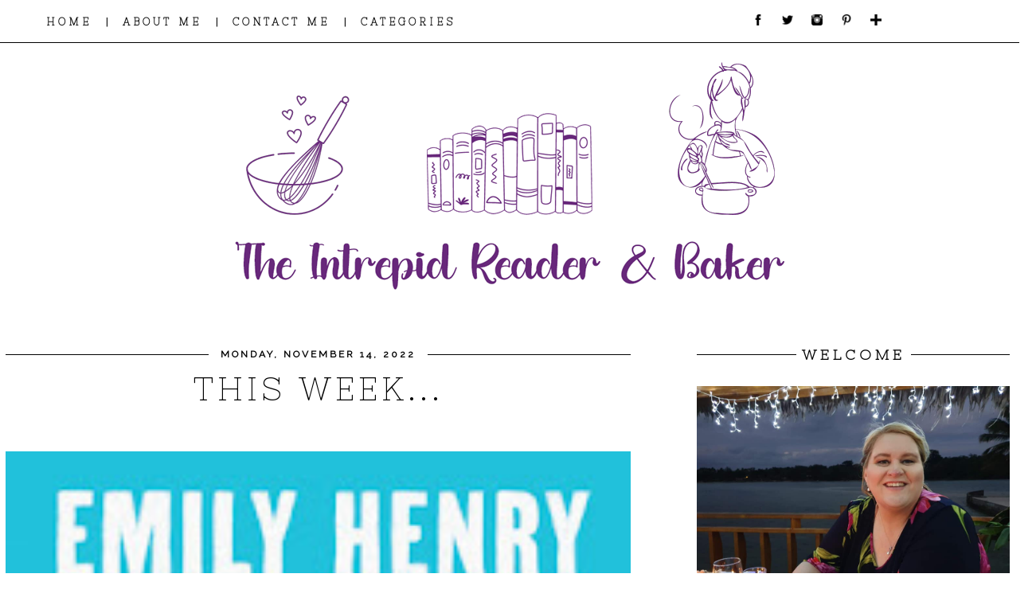

--- FILE ---
content_type: text/html; charset=UTF-8
request_url: http://www.theintrepidreader.com/2022/11/this-week_14.html
body_size: 25480
content:
<!DOCTYPE html>
<html class='v2' dir='ltr' xmlns='http://www.w3.org/1999/xhtml' xmlns:b='http://www.google.com/2005/gml/b' xmlns:data='http://www.google.com/2005/gml/data' xmlns:expr='http://www.google.com/2005/gml/expr'>
<head>
<link href='https://www.blogger.com/static/v1/widgets/335934321-css_bundle_v2.css' rel='stylesheet' type='text/css'/>
<link href='https://fonts.googleapis.com/css?family=Nixie+One' rel='stylesheet'/>
<link href='https://fonts.googleapis.com/css?family=Raleway' rel='stylesheet' type='text/css'/>
<link href='https://fonts.googleapis.com/css?family=Neuton' rel='stylesheet' type='text/css'/>
<meta content='width=1100' name='viewport'/>
<meta content='text/html; charset=UTF-8' http-equiv='Content-Type'/>
<meta content='blogger' name='generator'/>
<link href='http://www.theintrepidreader.com/favicon.ico' rel='icon' type='image/x-icon'/>
<link href='http://www.theintrepidreader.com/2022/11/this-week_14.html' rel='canonical'/>
<link rel="alternate" type="application/atom+xml" title="The Intrepid Reader and Baker - Atom" href="http://www.theintrepidreader.com/feeds/posts/default" />
<link rel="alternate" type="application/rss+xml" title="The Intrepid Reader and Baker - RSS" href="http://www.theintrepidreader.com/feeds/posts/default?alt=rss" />
<link rel="service.post" type="application/atom+xml" title="The Intrepid Reader and Baker - Atom" href="https://www.blogger.com/feeds/18884029/posts/default" />

<link rel="alternate" type="application/atom+xml" title="The Intrepid Reader and Baker - Atom" href="http://www.theintrepidreader.com/feeds/2663724796993735314/comments/default" />
<!--Can't find substitution for tag [blog.ieCssRetrofitLinks]-->
<link href='https://blogger.googleusercontent.com/img/b/R29vZ2xl/AVvXsEgtvzxhtCaVr7DlUVnwxs_LRIZgfYy-iW5jpBrLD-xFGFeQwY3tk8LnCjhijef-6xRlKAxnvQnvqeTJgzzqqMsIGKUYBONXSI07LkuW3Tt69FlYKY6uJa3rf3pCddSOUODTUgKmA_FUtJkjya9IkiPyzZ0dBWWBgfX1U03JPhUZg2lg9sMwrQ/s320/booklovers.jpg' rel='image_src'/>
<meta content='http://www.theintrepidreader.com/2022/11/this-week_14.html' property='og:url'/>
<meta content='This Week...' property='og:title'/>
<meta content='  I&#39;m reading... I made a bit of a strategic mistake this week. I started listening to Book Lovers by Emily Henry on Wednesday morning, thin...' property='og:description'/>
<meta content='https://blogger.googleusercontent.com/img/b/R29vZ2xl/AVvXsEgtvzxhtCaVr7DlUVnwxs_LRIZgfYy-iW5jpBrLD-xFGFeQwY3tk8LnCjhijef-6xRlKAxnvQnvqeTJgzzqqMsIGKUYBONXSI07LkuW3Tt69FlYKY6uJa3rf3pCddSOUODTUgKmA_FUtJkjya9IkiPyzZ0dBWWBgfX1U03JPhUZg2lg9sMwrQ/w1200-h630-p-k-no-nu/booklovers.jpg' property='og:image'/>
<title>The Intrepid Reader and Baker: This Week...</title>
<style type='text/css'>@font-face{font-family:'Oswald';font-style:normal;font-weight:400;font-display:swap;src:url(//fonts.gstatic.com/s/oswald/v57/TK3_WkUHHAIjg75cFRf3bXL8LICs1_FvsUtiZSSUhiCXABTV.woff2)format('woff2');unicode-range:U+0460-052F,U+1C80-1C8A,U+20B4,U+2DE0-2DFF,U+A640-A69F,U+FE2E-FE2F;}@font-face{font-family:'Oswald';font-style:normal;font-weight:400;font-display:swap;src:url(//fonts.gstatic.com/s/oswald/v57/TK3_WkUHHAIjg75cFRf3bXL8LICs1_FvsUJiZSSUhiCXABTV.woff2)format('woff2');unicode-range:U+0301,U+0400-045F,U+0490-0491,U+04B0-04B1,U+2116;}@font-face{font-family:'Oswald';font-style:normal;font-weight:400;font-display:swap;src:url(//fonts.gstatic.com/s/oswald/v57/TK3_WkUHHAIjg75cFRf3bXL8LICs1_FvsUliZSSUhiCXABTV.woff2)format('woff2');unicode-range:U+0102-0103,U+0110-0111,U+0128-0129,U+0168-0169,U+01A0-01A1,U+01AF-01B0,U+0300-0301,U+0303-0304,U+0308-0309,U+0323,U+0329,U+1EA0-1EF9,U+20AB;}@font-face{font-family:'Oswald';font-style:normal;font-weight:400;font-display:swap;src:url(//fonts.gstatic.com/s/oswald/v57/TK3_WkUHHAIjg75cFRf3bXL8LICs1_FvsUhiZSSUhiCXABTV.woff2)format('woff2');unicode-range:U+0100-02BA,U+02BD-02C5,U+02C7-02CC,U+02CE-02D7,U+02DD-02FF,U+0304,U+0308,U+0329,U+1D00-1DBF,U+1E00-1E9F,U+1EF2-1EFF,U+2020,U+20A0-20AB,U+20AD-20C0,U+2113,U+2C60-2C7F,U+A720-A7FF;}@font-face{font-family:'Oswald';font-style:normal;font-weight:400;font-display:swap;src:url(//fonts.gstatic.com/s/oswald/v57/TK3_WkUHHAIjg75cFRf3bXL8LICs1_FvsUZiZSSUhiCXAA.woff2)format('woff2');unicode-range:U+0000-00FF,U+0131,U+0152-0153,U+02BB-02BC,U+02C6,U+02DA,U+02DC,U+0304,U+0308,U+0329,U+2000-206F,U+20AC,U+2122,U+2191,U+2193,U+2212,U+2215,U+FEFF,U+FFFD;}@font-face{font-family:'PT Sans';font-style:normal;font-weight:400;font-display:swap;src:url(//fonts.gstatic.com/s/ptsans/v18/jizaRExUiTo99u79D0-ExcOPIDUg-g.woff2)format('woff2');unicode-range:U+0460-052F,U+1C80-1C8A,U+20B4,U+2DE0-2DFF,U+A640-A69F,U+FE2E-FE2F;}@font-face{font-family:'PT Sans';font-style:normal;font-weight:400;font-display:swap;src:url(//fonts.gstatic.com/s/ptsans/v18/jizaRExUiTo99u79D0aExcOPIDUg-g.woff2)format('woff2');unicode-range:U+0301,U+0400-045F,U+0490-0491,U+04B0-04B1,U+2116;}@font-face{font-family:'PT Sans';font-style:normal;font-weight:400;font-display:swap;src:url(//fonts.gstatic.com/s/ptsans/v18/jizaRExUiTo99u79D0yExcOPIDUg-g.woff2)format('woff2');unicode-range:U+0100-02BA,U+02BD-02C5,U+02C7-02CC,U+02CE-02D7,U+02DD-02FF,U+0304,U+0308,U+0329,U+1D00-1DBF,U+1E00-1E9F,U+1EF2-1EFF,U+2020,U+20A0-20AB,U+20AD-20C0,U+2113,U+2C60-2C7F,U+A720-A7FF;}@font-face{font-family:'PT Sans';font-style:normal;font-weight:400;font-display:swap;src:url(//fonts.gstatic.com/s/ptsans/v18/jizaRExUiTo99u79D0KExcOPIDU.woff2)format('woff2');unicode-range:U+0000-00FF,U+0131,U+0152-0153,U+02BB-02BC,U+02C6,U+02DA,U+02DC,U+0304,U+0308,U+0329,U+2000-206F,U+20AC,U+2122,U+2191,U+2193,U+2212,U+2215,U+FEFF,U+FFFD;}</style>
<style id='page-skin-1' type='text/css'><!--
/*
-----------------------------------------------
Name:     GIRL BOSS
Designer: SERENA OZGOWICZ
URL:      WWW.PRETTYWILDTHINGS.CO.UK
----------------------------------------------- */
/* Variable definitions
====================
<Variable name="keycolor" description="Main Color" type="color" default="#66bbdd"/>
<Group description="Page Text" selector="body">
<Variable name="body.font" description="Font" type="font"
default="normal normal 12px Arial, Tahoma, Helvetica, FreeSans, sans-serif"/>
<Variable name="body.text.color" description="Text Color" type="color" default="#222222"/>
</Group>
<Group description="Backgrounds" selector=".body-fauxcolumns-outer">
<Variable name="body.background.color" description="Outer Background" type="color" default="#66bbdd"/>
<Variable name="content.background.color" description="Main Background" type="color" default="#ffffff"/>
<Variable name="header.background.color" description="Header Background" type="color" default="transparent"/>
</Group>
<Group description="Links" selector=".main-outer">
<Variable name="link.color" description="Link Color" type="color" default="#2288bb"/>
<Variable name="link.visited.color" description="Visited Color" type="color" default="#888888"/>
<Variable name="link.hover.color" description="Hover Color" type="color" default="#33aaff"/>
</Group>
<Group description="Blog Title" selector=".header h1">
<Variable name="header.font" description="Font" type="font"
default="normal normal 60px Arial, Tahoma, Helvetica, FreeSans, sans-serif"/>
<Variable name="header.text.color" description="Title Color" type="color" default="#3399bb" />
</Group>
<Group description="Blog Description" selector=".header .description">
<Variable name="description.text.color" description="Description Color" type="color"
default="#777777" />
</Group>
<Group description="Tabs Text" selector=".tabs-inner .widget li a">
<Variable name="tabs.font" description="Font" type="font"
default="normal normal 14px Arial, Tahoma, Helvetica, FreeSans, sans-serif"/>
<Variable name="tabs.text.color" description="Text Color" type="color" default="#999999"/>
<Variable name="tabs.selected.text.color" description="Selected Color" type="color" default="#000000"/>
</Group>
<Group description="Tabs Background" selector=".tabs-outer .PageList">
<Variable name="tabs.background.color" description="Background Color" type="color" default="#f5f5f5"/>
<Variable name="tabs.selected.background.color" description="Selected Color" type="color" default="#eeeeee"/>
</Group>
<Group description="Post Title" selector="h3.post-title, .comments h4">
<Variable name="post.title.font" description="Font" type="font"
default="normal normal 22px Arial, Tahoma, Helvetica, FreeSans, sans-serif"/>
</Group>
<Group description="Date Header" selector=".date-header">
<Variable name="date.header.color" description="Text Color" type="color"
default="#000000"/>
<Variable name="date.header.background.color" description="Background Color" type="color"
default="transparent"/>
<Variable name="date.header.font" description="Text Font" type="font"
default="normal bold 11px Arial, Tahoma, Helvetica, FreeSans, sans-serif"/>
<Variable name="date.header.padding" description="Date Header Padding" type="string" default="inherit"/>
<Variable name="date.header.letterspacing" description="Date Header Letter Spacing" type="string" default="inherit"/>
<Variable name="date.header.margin" description="Date Header Margin" type="string" default="inherit"/>
</Group>
<Group description="Post Footer" selector=".post-footer">
<Variable name="post.footer.text.color" description="Text Color" type="color" default="#666666"/>
<Variable name="post.footer.background.color" description="Background Color" type="color"
default="#f9f9f9"/>
<Variable name="post.footer.border.color" description="Shadow Color" type="color" default="#eeeeee"/>
</Group>
<Group description="Gadgets" selector="h2">
<Variable name="widget.title.font" description="Title Font" type="font"
default="normal bold 11px Arial, Tahoma, Helvetica, FreeSans, sans-serif"/>
<Variable name="widget.title.text.color" description="Title Color" type="color" default="#000000"/>
<Variable name="widget.alternate.text.color" description="Alternate Color" type="color" default="#999999"/>
</Group>
<Group description="Images" selector=".main-inner">
<Variable name="image.background.color" description="Background Color" type="color" default="#ffffff"/>
<Variable name="image.border.color" description="Border Color" type="color" default="#eeeeee"/>
<Variable name="image.text.color" description="Caption Text Color" type="color" default="#000000"/>
</Group>
<Group description="Accents" selector=".content-inner">
<Variable name="body.rule.color" description="Separator Line Color" type="color" default="#eeeeee"/>
<Variable name="tabs.border.color" description="Tabs Border Color" type="color" default="#ffffff"/>
</Group>
<Variable name="body.background" description="Body Background" type="background"
color="#ffffff" default="$(color) none repeat scroll top left"/>
<Variable name="body.background.override" description="Body Background Override" type="string" default=""/>
<Variable name="body.background.gradient.cap" description="Body Gradient Cap" type="url"
default="url(//www.blogblog.com/1kt/simple/gradients_light.png)"/>
<Variable name="body.background.gradient.tile" description="Body Gradient Tile" type="url"
default="url(//www.blogblog.com/1kt/simple/body_gradient_tile_light.png)"/>
<Variable name="content.background.color.selector" description="Content Background Color Selector" type="string" default=".content-inner"/>
<Variable name="content.padding" description="Content Padding" type="length" default="10px"/>
<Variable name="content.padding.horizontal" description="Content Horizontal Padding" type="length" default="10px"/>
<Variable name="content.shadow.spread" description="Content Shadow Spread" type="length" default="40px"/>
<Variable name="content.shadow.spread.webkit" description="Content Shadow Spread (WebKit)" type="length" default="5px"/>
<Variable name="content.shadow.spread.ie" description="Content Shadow Spread (IE)" type="length" default="10px"/>
<Variable name="main.border.width" description="Main Border Width" type="length" default="0"/>
<Variable name="header.background.gradient" description="Header Gradient" type="url" default="none"/>
<Variable name="header.shadow.offset.left" description="Header Shadow Offset Left" type="length" default="-1px"/>
<Variable name="header.shadow.offset.top" description="Header Shadow Offset Top" type="length" default="-1px"/>
<Variable name="header.shadow.spread" description="Header Shadow Spread" type="length" default="1px"/>
<Variable name="header.padding" description="Header Padding" type="length" default="30px"/>
<Variable name="header.border.size" description="Header Border Size" type="length" default="1px"/>
<Variable name="header.bottom.border.size" description="Header Bottom Border Size" type="length" default="1px"/>
<Variable name="header.border.horizontalsize" description="Header Horizontal Border Size" type="length" default="0"/>
<Variable name="description.text.size" description="Description Text Size" type="string" default="140%"/>
<Variable name="tabs.margin.top" description="Tabs Margin Top" type="length" default="0" />
<Variable name="tabs.margin.side" description="Tabs Side Margin" type="length" default="30px" />
<Variable name="tabs.background.gradient" description="Tabs Background Gradient" type="url"
default="url(//www.blogblog.com/1kt/simple/gradients_light.png)"/>
<Variable name="tabs.border.width" description="Tabs Border Width" type="length" default="1px"/>
<Variable name="tabs.bevel.border.width" description="Tabs Bevel Border Width" type="length" default="1px"/>
<Variable name="post.margin.bottom" description="Post Bottom Margin" type="length" default="25px"/>
<Variable name="image.border.small.size" description="Image Border Small Size" type="length" default="2px"/>
<Variable name="image.border.large.size" description="Image Border Large Size" type="length" default="5px"/>
<Variable name="page.width.selector" description="Page Width Selector" type="string" default=".region-inner"/>
<Variable name="page.width" description="Page Width" type="string" default="auto"/>
<Variable name="main.section.margin" description="Main Section Margin" type="length" default="15px"/>
<Variable name="main.padding" description="Main Padding" type="length" default="15px"/>
<Variable name="main.padding.top" description="Main Padding Top" type="length" default="30px"/>
<Variable name="main.padding.bottom" description="Main Padding Bottom" type="length" default="30px"/>
<Variable name="paging.background"
color="#ffffff"
description="Background of blog paging area" type="background"
default="transparent none no-repeat scroll top center"/>
<Variable name="footer.bevel" description="Bevel border length of footer" type="length" default="0"/>
<Variable name="mobile.background.overlay" description="Mobile Background Overlay" type="string"
default="transparent none repeat scroll top left"/>
<Variable name="mobile.background.size" description="Mobile Background Size" type="string" default="auto"/>
<Variable name="mobile.button.color" description="Mobile Button Color" type="color" default="#ffffff" />
<Variable name="startSide" description="Side where text starts in blog language" type="automatic" default="left"/>
<Variable name="endSide" description="Side where text ends in blog language" type="automatic" default="right"/>
*/
/* Content
----------------------------------------------- */
body {
font: normal normal 13px PT Sans;
color: #000000;
background: #ffffff none no-repeat scroll center center;
padding: 0 0 0 0;
}
html body .region-inner {
min-width: 0;
max-width: 100%;
width: auto;
}
h2 {
font-size: 22px;
}
a:link {
text-decoration:none;
color: #000000;
}
a:visited {
text-decoration:none;
color: #000000;
}
a:hover {
text-decoration:underline;
color: #9a40b4;
}
.body-fauxcolumn-outer .fauxcolumn-inner {
background: transparent none repeat scroll top left;
_background-image: none;
}
.body-fauxcolumn-outer .cap-top {
position: absolute;
z-index: 1;
height: 400px;
width: 100%;
background: #ffffff none no-repeat scroll center center;
}
.body-fauxcolumn-outer .cap-top .cap-left {
width: 100%;
background: transparent none repeat-x scroll top left;
_background-image: none;
}
.content-outer {
-moz-box-shadow: 0 0 0 rgba(0, 0, 0, .15);
-webkit-box-shadow: 0 0 0 rgba(0, 0, 0, .15);
-goog-ms-box-shadow: 0 0 0 #333333;
box-shadow: 0 0 0 rgba(0, 0, 0, .15);
margin-bottom: 1px;
}
.content-inner {
padding: 10px 40px;
}
.content-inner {
background-color: #ffffff;
}
/* Header
----------------------------------------------- */
.header-outer {
background: transparent none repeat-x scroll 0 -400px;
_background-image: none;
}
.Header h1 {
font: normal normal 40px 'Trebuchet MS',Trebuchet,Verdana,sans-serif;
color: #000000;
text-shadow: 0 0 0 rgba(0, 0, 0, .2);
}
.Header h1 a {
color: #000000;
}
.Header .description {
font-size: 18px;
color: #000000;
}
.header-inner .Header .titlewrapper {
padding: 22px 0;
}
.header-inner .Header .descriptionwrapper {
padding: 0 0;
}
/* Tabs
----------------------------------------------- */
.tabs-inner .section:first-child {
border-top: 0 solid transparent;
}
.tabs-inner .section:first-child ul {
margin-top: -1px;
border-top: 1px solid transparent;
border-left: 1px solid transparent;
border-right: 1px solid transparent;
}
.tabs-inner .widget ul {
background: transparent none repeat-x scroll 0 -800px;
_background-image: none;
border-bottom: 1px solid transparent;
margin-top: 0;
margin-left: -30px;
margin-right: -30px;
}
.tabs-inner .widget li a {
display: inline-block;
padding: .6em 1em;
font: normal normal 13px PT Sans;
color: #000000;
border-left: 1px solid #ffffff;
border-right: 1px solid transparent;
}
.tabs-inner .widget li:first-child a {
border-left: none;
}
.tabs-inner .widget li.selected a, .tabs-inner .widget li a:hover {
color: #000000;
background-color: #eeeeee;
text-decoration: none;
}
/* Columns
----------------------------------------------- */
.main-outer {
border-top: 0 solid #ffffff;
}
.fauxcolumn-left-outer .fauxcolumn-inner {
border-right: 1px solid #ffffff;
}
.fauxcolumn-right-outer .fauxcolumn-inner {
border-left: 1px solid #ffffff;
}
/* Headings
----------------------------------------------- */
div.widget > h2 {
margin: 0 0 1em 0;
font: normal normal 11px PT Sans;
color: #000000;
}
/* Widgets
----------------------------------------------- */
.widget .zippy {
color: #eeeeee;
text-shadow: 2px 2px 1px rgba(0, 0, 0, .1);
}
.widget .popular-posts ul {
list-style: none;
}
/* Posts
----------------------------------------------- */
h2.date-header {
font: normal normal 11px PT Sans;
}
.date-header span {
background-color: #ffffff;
color: #000000;
padding: 0.4em;
letter-spacing: 3px;
margin: inherit;
}
.main-inner {
padding-top: 35px;
padding-bottom: 0px;
}
.main-inner .column-center-inner {
padding: 0 0;
}
.main-inner .column-center-inner .section {
margin: 0 1em;
}
.post {
margin: 0 0 45px 0;
}
h3.post-title, .comments h4 {
font: normal normal 15px Oswald;
margin: .75em 0 0;
}
.post-body {
font-size: 110%;
line-height: 1.4;
position: relative;
}
.post-body img, .post-body .tr-caption-container, .Profile img, .Image img,
.BlogList .item-thumbnail img {
padding: 2px;
background: transparent;
border: 1px solid transparent;
-moz-box-shadow: 1px 1px 5px rgba(0, 0, 0, .1);
-webkit-box-shadow: 1px 1px 5px rgba(0, 0, 0, .1);
box-shadow: 1px 1px 5px rgba(0, 0, 0, .1);
}
.post-body img, .post-body .tr-caption-container {
padding: 5px;
}
.post-body .tr-caption-container {
color: #000000;
}
.post-body .tr-caption-container img {
padding: 0;
background: transparent;
border: none;
-moz-box-shadow: 0 0 0 rgba(0, 0, 0, .1);
-webkit-box-shadow: 0 0 0 rgba(0, 0, 0, .1);
box-shadow: 0 0 0 rgba(0, 0, 0, .1);
}
.post-header {
margin: 0 0 1.5em;
line-height: 1.6;
font-size: 90%;
}
.post-footer {
margin: 20px -2px 0;
padding: 5px 10px;
color: #000000;
background-color: transparent;
border-bottom: 1px solid #eeeeee;
line-height: 1.6;
font-size: 90%;
}
#comments .comment-author {
padding-top: 1.5em;
border-top: 1px solid #ffffff;
background-position: 0 1.5em;
}
#comments .comment-author:first-child {
padding-top: 0;
border-top: none;
}
.avatar-image-container {
margin: .2em 0 0;
}
#comments .avatar-image-container img {
border: 1px solid transparent;
}
/* Comments
----------------------------------------------- */
.comments .comments-content .icon.blog-author {
background-repeat: no-repeat;
background-image: url([data-uri]);
}
.comments .comments-content .loadmore a {
border-top: 1px solid #eeeeee;
border-bottom: 1px solid #eeeeee;
}
.comments .comment-thread.inline-thread {
background-color: transparent;
}
.comments .continue {
border-top: 2px solid #eeeeee;
}
/* Accents
---------------------------------------------- */
.section-columns td.columns-cell {
border-left: 1px solid #ffffff;
}.blog-pager-older-link, .home-link,
.blog-pager-newer-link {
background-color: #ffffff;
padding: 5px;
font-family:nixie one!important;
font-weight:bold;
}
/* Mobile
----------------------------------------------- */
body.mobile  {
background-size: 0%;
}
.mobile .body-fauxcolumn-outer {
background: transparent none repeat scroll top left;
}
.mobile .body-fauxcolumn-outer .cap-top {
background-size: 100% auto;
}
.mobile .content-outer {
-webkit-box-shadow: 0 0 3px rgba(0, 0, 0, .15);
box-shadow: 0 0 3px rgba(0, 0, 0, .15);
}
body.mobile .AdSense {
margin: 0 -0;
}
.mobile .tabs-inner .widget ul {
margin-left: 0;
margin-right: 0;
}
.mobile #Blog1{
margin-left:0px!important;
margin-right:0px!important;
}
.mobile .post {
margin: 0;
}
.mobile .main-inner .column-center-inner .section {
margin: 0;
}
.mobile .date-header {
margin-bottom:1em!important;
}
.mobile .date-header span {
padding: 0.1em 10px;
margin: 0 -10px;
}
.mobile .tabs-inner .widget ul {margin-left: 0;margin-right: 0; text-align:center; border:none;}
.mobile .post {margin: 0;}
.mobile .main-inner .column-center-inner .section {margin: 0;}
.mobile-date-outer{border:0}
html .main-inner .date-outer{margin-bottom:25px}
.mobile .date-header{background:none;text-align:center;border-top:1px solid #000;}
.mobile .date-header span {padding: 0.1em 10px;margin: 0 -10px;font-family:open sans!important; font-size:12px;letter-spacing:0px;color:#000; background:#fff;position:relative;top:-3px;font-weight:bold;padding-bottom:20px!important;}
.mobile h3.post-title {margin: 15px auto 0; margin-bottom:3em;}
.mobile #header-inner {padding-top:0;}
.mobile #Header1{ margin-top:-30px;}
.mobile-index-title {margin-top:20px!important;font-family: playfair display!important; font-size: 32px;font-style:italic!important;text-transform:lowercase;letter-spacing:2px;color:#444; margin:0;width:100%; margin-bottom:18px!important;}
.mobile #HTML10{font-size: 16px;text-transform:uppercase;letter-spacing:2px;color:#444; margin:0;width:100%; margin-bottom:1em; font-family:open sans;}
.mobile .blog-pager {background: transparent none no-repeat scroll top center;}
.mobile .main-inner, .mobile .footer-inner {background-color: #fff;}
.mobile .PageList {display:inline; border:1px solid #fff; text-align:center; background:#fff;}
.mobile-index-thumbnail img {width:100% !important;height:auto;}
.mobile .widget.PageList {width:100%; text-align:center;}
.mobile .entry-title{text-align:center; }
.mobile .post-body{text-align:left;}
.mobile #PageList1,.nav-menu {display:inline;}
.mobile .thumbnail{width:355px!important; padding-bottom:10px!important;}
.mobile .post-body{ font-size:18px!important; text-align:center!important; padding-left:-10px!important;}
.mobile .comment-link{
text-align:center;
text-transform:uppercase;
letter-spacing:2px;
font-size:10px;
margin-top:10px;
}
.mobile .entry-content:after {
display:none;
}
.mobile h3.post-title {
margin: 0;
text-align:center!important;
font-size:32px!important;
}
.mobile .blog-pager {
background: transparent none no-repeat scroll top center;
}
.mobile .footer-outer {
border-top: none;
}
.mobile .main-inner, .mobile .footer-inner {
background-color: #ffffff;
}
.mobile-index-contents {
color: #000000;
}
.mobile-link-button {
background-color: #000000;
}
.mobile-link-button a:link, .mobile-link-button a:visited {
color: #ffffff;
}
.mobile .tabs-inner .section:first-child {
border-top: none;
}
.mobile .tabs-inner .PageList .widget-content {
background-color: #eeeeee;
color: #000000;
border-top: 1px solid transparent;
border-bottom: 1px solid transparent;
}
.mobile .tabs-inner .PageList .widget-content .pagelist-arrow {
border-left: 1px solid transparent;
}
.content-inner{
padding:0px;
}
.post-body {
color: #000000;
line-height: 23px;
padding: 0;
letter-spacing: 1px;
}
a {
color: #fcaec3;
outline: 0;
text-decoration: none;
-webkit-transition: color .35s ease-out;
-moz-transition: color .35s ease-out;
-ms-transition: color .35s ease-out;
-o-transition: color .35s ease-out;
transition: color .35s ease-out;
}
.date-header{
text-transform:uppercase;
}
.addthis_toolbox{
text-transform:uppercase;
font-family: nixie one;
font-weight:bold;
font-size:13px;
letter-spacing:2px;
color: #222;
float:right;
margin-top:-16px;
}
.addthis_toolbox img{
height:15px;
width:15px;
padding-left:7px;
}
.addthis_toolbox img:hover{
transition: all .2s linear;
-o-transition: all .5s linear;
-moz-transition: all .2s linear;
-webkit-transition: all .2s linear;
opacity:.6;
filter:alpha(opacity=60)
}
.jump-link{
text-align:center;
text-transform:uppercase;
letter-spacing:4px;
padding:18px;
background:#fff;
font-family:nixie one;
font-weight:bold;
font-size:20px;
margin-top:20px;
border:1px dotted #000;
}
.jump-link a{
color:#000;
}
.jump-link a:hover{
color:#9A40B4;
}
#blog-pager-newer-link,
#blog-pager-older-link,
.home-link {
font-family: open sans;
text-transform: uppercase;
font-size:12px;
letter-spacing:3px;
}
#BlogArchive1_ArchiveMenu {
width: 100%;
font-family: nixie one;
font-weight:bold;
text-transform: uppercase!important;
letter-spacing: 3px;
font-size: 15px;
color: #000;
height:45px;
}
.sidebar{
text-align:center;
text-transform:uppercase;
letter-spacing:1px;
font-size:10px;
margin-right:-53px;
margin-left:30px;
font-family: nixie one!important;
font-size:13px;
font-weight:bold;
}
#Blog1{
margin-left:-56px;
margin-right:25px;
}
.post-footer{
text-align:left;
text-transform:uppercase;
letter-spacing:2px;
font-size:10px;
}
a:hover{
text-decoration:none;
}
.comment-link{
float:left;
font-size:12px;
font-family:nixie one;
font-weight:bold;
}
input.gsc-input {
border: 1px solid #000!important;
width: 99%;
height: 26px;
background: #ffffff;
}
input[type="button"], input[type="submit"], input[type="reset"], input[type="file"]::-webkit-file-upload-button, button {
-webkit-box-align: center;
text-align: center;
cursor: default;
font-family: nixie one;
font-weight:bold;
text-transform: uppercase;
letter-spacing: 2px!important;
color: #000;
height: 30px;
padding: 0px0px 0px 0px;
font-size: 10px;
border: 1px solid #000;
background-color: #fff;
box-sizing: border-box;
letter-spacing: 2px;
}
.feed-links{display:none}
.comment-link {
padding: 0px 0px 0 23px;
float: left;
background: url('https://s27.postimg.org/v7m9cz3yr/comments_16.png') no-repeat;
}
#PopularPosts1 .item-thumbnail a {
margin-left:-25px;
margin-top:-10px;
}
#PopularPosts1 a{
font-weight:normal!important;
letter-spacing:3px;
font-family:NIXIE ONE;
font-weight:bold!important;
font-size:11px;
margin-right:20px;
}
.post-body{
line-height:24px;
}
img:hover{
transition: all .2s linear;
-o-transition: all .5s linear;
-moz-transition: all .2s linear;
-webkit-transition: all .2s linear;
}
.sidebar img:hover{
opacity:.6;
filter:alpha(opacity=60)
}
#HTML2 img:hover{
opacity:.6;
filter:alpha(opacity=60)
}
/* change text style  */
.status-msg-body {
display:none;
}
/* change background */
.status-msg-bg {
display:none;
}
/* change border style */
.status-msg-border {
display:none;
}
.FollowByEmail .follow-by-email-inner .follow-by-email-address {
width: 100%;
height: 35px;
border: 1px solid #333;
color:#000!important;
font-family: nixie one;
text-transform:uppercase;
font-size:12px;
letter-spacing:2px;
padding-left:5px;
}
.FollowByEmail .follow-by-email-inner .follow-by-email-submit {
margin-left: 8px;
border: 1px solid #000;;
background: #fff!important;
color: #000;
cursor: pointer;
font-family: nixie one;
font-size: 11px;
height: 39px;
width:70px;
z-index: 0;
}
/* Spacing & Border of First Link in Navigation */
.tabs-inner .section:first-child ul { margin-top: 0px; border: 0 solid #fcaec3;float:left; text-align:left; padding-left:35px!important;}
/* Background & Border of Navigation */  .tabs-inner .widget ul { border: 0px solid #fcaec3; text-align: center !important; }
/* Font, Colour & Border of Links */  .tabs-inner .widget li a { font: bold 12.5px Nixie one!important; color: #000; border: 0px solid #ffffff; text-transform:uppercase; letter-spacing:2px;}
/* Font & Colour of Rollover Links */
.tabs-inner .widget li.selected a, .tabs-inner .widget li a:hover { color: #fcaec3; background-color: #ffffff; text-decoration: none; }
/* Centre Navigation */
.tabs .widget li, .tabs .widget li{ display: inline; float: none;}
/* ----- NAVMENU Styling ----- */
#NavMenu {
position: relative;
margin: 0 auto;
padding: 0;
border: 0px solid black; /* Change Border Around Navigation */
}
#NavMenuleft {
height: 35px; /* Change height of background */
float: none;
margin: 0 auto;
padding: 0; }
#nav {
margin: 0 auto;
padding: 0;
border: 0px solid black;  }
#nav ul {
float: none;
list-style: none;
margin: 0;
padding: 0;
overflow: visible; }
#nav li a, #nav li a:link, #nav li a:visited {
color: #000; /* Change colour of link */
display: block;
margin: 0;
padding: 10px 15px 10px; /* Change spacing */
}
#nav li a:hover, #nav li a:active {
color: #9A40B4; /* Change color of text on hover over */
Background:#ffff;
margin: 0;
padding: 10px 15px 10px; /* Change Spacing */
text-decoration: none; /* Change to underlined or none for look when hovered over */
}
#nav li li a, #nav li li a:link, #nav li li a:visited {
background: #fff;  /* Change background colour of drop down text */
width: 150px;
color: #000; /* Change colour of text */
float: none;
margin: 0;
padding: 7px 10px; /* Change Spacing */
}
#nav li li a:hover, #nav li li a:active {
background: #fff; /* background color of drop down items on hover over */
color: #9A40B4; /* text color of drop down items on hover over */
padding: 7px 10px;
}
#nav li {
float: none;
display: inline-block;
list-style: none;
margin: 0;
padding: 0;
border: 0px solid black; }
#nav li ul { z-index: 9999; position: absolute; left: -999em; height: auto; width: 70px; margin: 0; padding: 0; }
#nav li ul a { width: 70px; margin-left:-45px!important;}
#nav li ul ul { margin: -32px 0 0 171px; }
#nav li:hover ul ul, #nav li:hover ul ul ul, #nav li.sfhover ul ul, #nav li.sfhover ul ul ul {left: -999em; }
#nav li:hover ul, #nav li li:hover ul, #nav li li li:hover ul, #nav li.sfhover ul, #nav li li.sfhover ul, #nav li li li.sfhover ul { left: auto; }
#nav li:hover, #nav li.sfhover {position: static;}
#HTML3{ position: fixed; top: 0px; left: 0px; z-index: 999; width:100%; background:#fff; border-bottom:1px solid #000; text-transform:uppercase;padding:8px;color:#000; float:left; text-align:left;}
.date-header{
font-family:raleway!important;
padding:0px;
border:0px;
text-align:center;
font-size:12px!important;
background:#000;
line-height:1px!important;
font-weight:bold!important;
}
.post-body{
text-align:justify!important;
}
.post-body img, .post-body .tr-caption-container, .Profile img, .Image img,
.BlogList .item-thumbnail img {
padding: 0px!important;
border: 0px!important;
float:left!important;
height:auto;
width:785px;
background: none!important;
-moz-box-shadow: 0px 0px 0px transparent !important;
-webkit-box-shadow: 0px 0px 0px transparent !important;
box-shadow: 0px 0px 0px transparent !important;
}
.date-header span{
padding:15px;
}
.date-header{
margin-bottom:20px;
}
.header-outer, .content-inner { background-color: transparent; }
.main-outer, .tabs-outer { background-color: #ffffff;}
#Header1{
margin-top:30px;
margin-bottom:-30px;
}
.post-footer{
border:none;
}#cookieChoiceInfo {
bottom: 0;
top: auto;
letter-spacing:1px!important;
text-transform:uppercase!important;
}
#cookieChoice{
letter-spacing:1px!important;
text-transform:uppercase!important;
background:#fcaec3!important;
}
.post-title{
font-family: nixie one!important;
letter-spacing:5px;
font-size:40px!important;
text-align:center;
text-transform:uppercase;
margin-top:-0px!important;
}
#HTML3 a{
font-family:open sans;
letter-spacing:4px;
}
#HTML4 img:hover{
opacity:.6;
filter:alpha(opacity=60)
}
#HTML4 img{
padding:20px;
width:25px;
}
.comments h4 {
font: bold 13px nixie one!important;
letter-spacing:3px;
margin: .75em 0 0;
text-transform:uppercase;
}
#linkf{
width:14px;
padding-left:355px;
padding-top:10px;
}
#link{
padding-top:10px;
padding-left:20px;
width:14px;
}/* CSS Recent Post Gallery */
.recent-gallery {padding:0;clear:both;}
.recent-gallery:after {content:"";display:table;clear:both;}
.recent-gallery .gallerytem{display:inline-block;position:relative;overflow:hidden!important;}
.recent-gallery .gallerytem a{position:relative;float:left;margin:0 6px;text-decoration:none}
.recent-gallery .gallerytem .ptitle{display:none;}
.recent-gallery a img{width:243px;height:auto; transition:all .3s}
.sidebar .widget {
border-top: 1px solid #000;
padding: 0 0px 40px;
text-align: center;
margin-bottom:-40px;
}
.sidebar h2 {
font-family: nixie one!important;
font-weight: bold!important;
font-size: 18px!important;
background: #fff;
color: #222;
letter-spacing: 5px;
text-align: center;
text-transform: uppercase;
padding: 0px 7px;
display: inline-block;
position: relative;
top: -11px;
border:none;
}
.post-labels{
text-align:center!important;
font-family:raleway;
text-transform:uppercase;
letter-spacing:5px;
font-size:12px;
display:block;
margin-top:15px;
font-weight:bold;
}
#HTML2{
margin-left:-110px;
margin-right:-109px;
margin-bottom:-30px;
}
#HTML5{
margin-left:-80px;
margin-right:-100px;
}
#FeaturedPost1 img{
margin-bottom:-35px;
margin-top:-30px;
}
#FeaturedPost1{
font-family:raleway;
font-weight:normal;
font-size:12px;
border:1px dotted #333;
padding-left:10px;
padding-right:10px;
margin-bottom:30px;
}
--></style>
<style id='template-skin-1' type='text/css'><!--
body {
min-width: 1180px;
}
.content-outer, .content-fauxcolumn-outer, .region-inner {
min-width: 1180px;
max-width: 1180px;
_width: 1180px;
}
.main-inner .columns {
padding-left: 0px;
padding-right: 400px;
}
.main-inner .fauxcolumn-center-outer {
left: 0px;
right: 400px;
/* IE6 does not respect left and right together */
_width: expression(this.parentNode.offsetWidth -
parseInt("0px") -
parseInt("400px") + 'px');
}
.main-inner .fauxcolumn-left-outer {
width: 0px;
}
.main-inner .fauxcolumn-right-outer {
width: 400px;
}
.main-inner .column-left-outer {
width: 0px;
right: 100%;
margin-left: -0px;
}
.main-inner .column-right-outer {
width: 400px;
margin-right: -400px;
}
#layout {
min-width: 0;
}
#layout .content-outer {
min-width: 0;
width: 800px;
}
#layout .region-inner {
min-width: 0;
width: auto;
}
--></style>
<script type='text/javascript'>
//<![CDATA[
// Recent Post Gallery
function arlinagrid(a){for(var t=a.feed.entry||[],e=['<div class="recent-gallery">'],i=0;i<t.length;++i){for(var l=t[i],r=l.title.$t,n=l.media$thumbnail?l.media$thumbnail.url:"http://2.bp.blogspot.com/-4fCf...",s=n.replace("s72-c","s"+arlina_thumbs+"-c"),h=l.link||[],c=0;c<h.length&&"alternate"!=h[c].rel;++c);var d=h[c].href,m='<img src="'+s+'" width="'+arlina_thumbs+'" height="'+arlina_thumbs+'"/>',p=arlina_title?'<span class="ptitle">'+r+"</span>":"",g='<a href="'+d+'" target="_top" title="'+r+'">'+m+p+"</a>";e.push('<div class="gallerytem">',g,"</div>")}e.push("</div>"),document.write(e.join(""))}
//]]>
</script>
<style type='text/css'>
.PopularPosts .item-thumbnail a {
clip: auto;
display: block;
height: 330px;
margin: 0 0px 5px;
overflow: hidden;
width: 393px;
}
.PopularPosts .item-thumbnail img {
position: relative;
top: -30px;
transition:all .2s linear;
 -o-transition:all .5s linear; 
-moz-transition:all .2s linear; 
-webkit-transition:all .2s linear;
}
.PopularPosts .item-thumbnail img:hover{
opacity:.6; 
filter:alpha(opacity=60)
}
.PopularPosts .widget-content ul li {
color: #555555;
padding: 10px;
margin-bottom: 5px;
}
.PopularPosts .item-title {
clear: both
font: 14px Cambria,Georgia, sans-serif;
color: #2288BB;
font-weight: bold;
text-transform: uppercase;
text-align: center;
}
.PopularPosts .item-snippet {
display: none;
}
.widget .widget-item-control a img {
height: 18px;
width: 18px;
}
</style>
<!-- BloggerDynamicSlider Basic CSS -->
<style type='text/css'>
/**
 *  jQuery BloggerDynamicSlider v1.0.0
 *  Copyright 2016 http://shuvojitdas.com
 *  Contributing Author: Shuvojit Das
 *  Plugin URL: https://github.com/shuvojit33/blogger-dynamic-slider
 *
 */

@import url(https://fonts.googleapis.com/css?family=Open+Sans:300,400);
@import url("https://cdnjs.cloudflare.com/ajax/libs/flexslider/2.6.0/flexslider.min.css");

/* Preloader */

.flexslider.loading:after {
    content: '';
    position: absolute;
    top: 0;
    right: 0;
    bottom: 0;
    left: 0;
    background: url(https://blogger.googleusercontent.com/img/b/R29vZ2xl/AVvXsEjWPX07eN4HaI1nnoVhxrgkZj4FzaglH_5-r24C2fn1pS4kTwGKfjVQQAEGr6BTQUJD8lFj4wPx1s237lMk9wYPFaeq-Lsmj-FtJQfm2W3JiGeBapIPDvNu9XEOwNTAhfxWQxhqWQ/h120/loader.gif) no-repeat center center;
    background-color: rgba(255, 255, 255, 0.9);
    z-index: 9999;
}

.flexslider.loading ul.flex-direction-nav,
.flexslider.loading ol,
.loading .flex-caption {
    display: none;
}

.flexslider {
    border: 0px solid #cacaca;
    padding: 4px;
    margin: 0 auto 60px auto;
}

.flexslider a {
    text-decoration: none;
}


/* Caption/Post Title */

.flex-caption {
    position: relative;
    padding-left: 15px;
    padding-right: 10px;
    height: 60px;
    background: #FFFFFF!important;
    color: #000000;
text-transform:uppercase;
letter-spacing:2px!important;
    font-family: raleway, sans-serif;
    font-size: 20px;
    line-height: 26px;
    margin: 0;
    -webkit-backface-visibility: hidden;
    -moz-backface-visibility: hidden;
    -ms-backface-visibility: hidden;
    backface-visibility: hidden;
}

.flex-caption span {
    display: table-cell;
    vertical-align: middle;
    height: 100px;
margin-top:20px;
width:auto;
}

.flex-caption.overlayDark,
.flex-caption.overlayLight {
    margin-bottom: -85px!important;
    bottom: 245px;
left:50px;
    position: relative;
width:330px!important;
height:100px;
}

.flex-caption.overlayDark {
    background: rgba(0, 0, 0, 0.7);
    color: #fff;
}

.flex-caption.overlayLight {
    background: rgba(255, 255, 239, 0.9);
    color: #000;
}

ul.slides li a {
    display: block;
    overflow: hidden;
}


/* blogger css conflicts fix */

.flexslider ul {
    margin: 0 !important;
    padding: 0 !important;
    line-height: initial !important;
}

.flexslider ul.flex-direction-nav li {
    margin: 0;
    padding: 0;
    line-height: initial;
}

.flexslider ul li {
    margin-bottom: 0 !important;
}

.flexslider img {
    padding: 0;
    border: none;
    -webkit-box-shadow: none;
    box-shadow: none;
}

ul.flex-direction-nav {
    position: static;
}

ul.flex-direction-nav li {
    position: static;
}

.error {
    font-family: monospace, sans-serif;
}

@media (max-width: 600px) {
    .flex-caption {
        font-size: 20px;
        line-height: 20px;
        font-weight: 400;
    }
}
</style>
<!-- Include Dependency Script -->
<script src='https://code.jquery.com/jquery-1.12.0.min.js' type='text/javascript'></script>
<script src='https://cdnjs.cloudflare.com/ajax/libs/flexslider/2.6.0/jquery.flexslider-min.js' type='text/javascript'></script>
<script src='http://shuvojitdas.com/script/jquery.bdslider.min.js' type='text/javascript'></script>
<link href='https://www.blogger.com/dyn-css/authorization.css?targetBlogID=18884029&amp;zx=8b4b6587-4a0a-40d5-ad50-4fdfd7a9a00c' media='none' onload='if(media!=&#39;all&#39;)media=&#39;all&#39;' rel='stylesheet'/><noscript><link href='https://www.blogger.com/dyn-css/authorization.css?targetBlogID=18884029&amp;zx=8b4b6587-4a0a-40d5-ad50-4fdfd7a9a00c' rel='stylesheet'/></noscript>
<meta name='google-adsense-platform-account' content='ca-host-pub-1556223355139109'/>
<meta name='google-adsense-platform-domain' content='blogspot.com'/>

</head>
<body class='loading'>
<div class='navbar section' id='navbar'><div class='widget Navbar' data-version='1' id='Navbar1'><script type="text/javascript">
    function setAttributeOnload(object, attribute, val) {
      if(window.addEventListener) {
        window.addEventListener('load',
          function(){ object[attribute] = val; }, false);
      } else {
        window.attachEvent('onload', function(){ object[attribute] = val; });
      }
    }
  </script>
<div id="navbar-iframe-container"></div>
<script type="text/javascript" src="https://apis.google.com/js/platform.js"></script>
<script type="text/javascript">
      gapi.load("gapi.iframes:gapi.iframes.style.bubble", function() {
        if (gapi.iframes && gapi.iframes.getContext) {
          gapi.iframes.getContext().openChild({
              url: 'https://www.blogger.com/navbar/18884029?po\x3d2663724796993735314\x26origin\x3dhttp://www.theintrepidreader.com',
              where: document.getElementById("navbar-iframe-container"),
              id: "navbar-iframe"
          });
        }
      });
    </script><script type="text/javascript">
(function() {
var script = document.createElement('script');
script.type = 'text/javascript';
script.src = '//pagead2.googlesyndication.com/pagead/js/google_top_exp.js';
var head = document.getElementsByTagName('head')[0];
if (head) {
head.appendChild(script);
}})();
</script>
</div></div>
<div class='body-fauxcolumns'>
<div class='fauxcolumn-outer body-fauxcolumn-outer'>
<div class='cap-top'>
<div class='cap-left'></div>
<div class='cap-right'></div>
</div>
<div class='fauxborder-left'>
<div class='fauxborder-right'></div>
<div class='fauxcolumn-inner'>
</div>
</div>
<div class='cap-bottom'>
<div class='cap-left'></div>
<div class='cap-right'></div>
</div>
</div>
</div>
<div class='content'>
<div class='content-fauxcolumns'>
<div class='fauxcolumn-outer content-fauxcolumn-outer'>
<div class='cap-top'>
<div class='cap-left'></div>
<div class='cap-right'></div>
</div>
<div class='fauxborder-left'>
<div class='fauxborder-right'></div>
<div class='fauxcolumn-inner'>
</div>
</div>
<div class='cap-bottom'>
<div class='cap-left'></div>
<div class='cap-right'></div>
</div>
</div>
</div>
<div class='content-outer'>
<div class='content-cap-top cap-top'>
<div class='cap-left'></div>
<div class='cap-right'></div>
</div>
<div class='fauxborder-left content-fauxborder-left'>
<div class='fauxborder-right content-fauxborder-right'></div>
<div class='content-inner'>
<header>
<div class='header-outer'>
<div class='header-cap-top cap-top'>
<div class='cap-left'></div>
<div class='cap-right'></div>
</div>
<div class='fauxborder-left header-fauxborder-left'>
<div class='fauxborder-right header-fauxborder-right'></div>
<div class='region-inner header-inner'>
<div class='header section' id='header'><div class='widget Header' data-version='1' id='Header1'>
<div id='header-inner'>
<a href='http://www.theintrepidreader.com/' style='display: block'>
<img alt='The Intrepid Reader and Baker' height='350px; ' id='Header1_headerimg' src='https://i.postimg.cc/0QnBpCfY/header12.png' style='display: block' width='1180px; '/>
</a>
</div>
</div></div>
</div>
</div>
<div class='header-cap-bottom cap-bottom'>
<div class='cap-left'></div>
<div class='cap-right'></div>
</div>
</div>
</header>
<div class='tabs-outer'>
<div class='tabs-cap-top cap-top'>
<div class='cap-left'></div>
<div class='cap-right'></div>
</div>
<div class='fauxborder-left tabs-fauxborder-left'>
<div class='fauxborder-right tabs-fauxborder-right'></div>
<div class='region-inner tabs-inner'>
<div class='tabs section' id='crosscol'><div class='widget HTML' data-version='1' id='HTML3'>
<h2 class='title'>navigation</h2>
<div class='widget-content'>
<!-- start navmenu -->
<div id='NavMenu'>
<div id='NavMenuleft'>
<ul id='nav'>
<li><a href='http://www.theintrepidreader.com'>HOME</a></li> |
<li><a href='http://www.theintrepidreader.com/p/about.html#.Vlx0NHbhDIU'>ABOUT ME</a></li> |
<li><a href='http://www.theintrepidreader.com/p/contact.html#.Vlxz-3bhDIU'>CONTACT ME</a></li> |
<li><a href='http://www.theintrepidreader.com/'>CATEGORIES</a>
<ul>
<li><a href='http://www.theintrepidreader.com/search/label/About%20Weekend%20Cooking'>WEEKEND COOKING</a></li>
<li><a href='http://www.theintrepidreader.com/search/label/Travel'>TRAVEL</a></li>
<li><a href='http://www.theintrepidreader.com/search/label/About%20Historical%20Fiction%20Reading%20Challenge'>HISTORICAL FICTION READING CHALLENGE</a></li>
<li><a href='http://www.theintrepidreader.com/2010/01/recipe-index.html'>RECIPE INDEX</a></li>
<li><a href='http://www.theintrepidreader.com/search/label/A-Z%20Index'>REVIEW INDEX</a></li>

</ul>
</li>
<!-- ADD MORE CATEGORIES HERE -->
<img id="linkf" src="https://i.postimg.cc/TPHz8KV5/facebook-128.png"/>

<img id="link" src="https://i.postimg.cc/4NdpynVx/twitter-128.png"/>

<img id="link" src="https://i.postimg.cc/nhwXW1P4/instagram-128.png"/>

<img id="link" src="https://i.postimg.cc/MZyzBY0s/pinterest-128.png"/>

<img id="link" src="https://i.postimg.cc/Bb8Yxpkm/plus-2-128.png"/>
</ul>
</div>
</div>
<!-- end navmenu -->
</div>
<div class='clear'></div>
</div></div>
<div class='tabs section' id='crosscol-overflow'><div class='widget HTML' data-version='1' id='HTML5'>
</div></div>
</div>
</div>
<div class='tabs-cap-bottom cap-bottom'>
<div class='cap-left'></div>
<div class='cap-right'></div>
</div>
</div>
<div class='main-outer'>
<div class='main-cap-top cap-top'>
<div class='cap-left'></div>
<div class='cap-right'></div>
</div>
<div class='fauxborder-left main-fauxborder-left'>
<div class='fauxborder-right main-fauxborder-right'></div>
<div class='region-inner main-inner'>
<div class='columns fauxcolumns'>
<div class='fauxcolumn-outer fauxcolumn-center-outer'>
<div class='cap-top'>
<div class='cap-left'></div>
<div class='cap-right'></div>
</div>
<div class='fauxborder-left'>
<div class='fauxborder-right'></div>
<div class='fauxcolumn-inner'>
</div>
</div>
<div class='cap-bottom'>
<div class='cap-left'></div>
<div class='cap-right'></div>
</div>
</div>
<div class='fauxcolumn-outer fauxcolumn-left-outer'>
<div class='cap-top'>
<div class='cap-left'></div>
<div class='cap-right'></div>
</div>
<div class='fauxborder-left'>
<div class='fauxborder-right'></div>
<div class='fauxcolumn-inner'>
</div>
</div>
<div class='cap-bottom'>
<div class='cap-left'></div>
<div class='cap-right'></div>
</div>
</div>
<div class='fauxcolumn-outer fauxcolumn-right-outer'>
<div class='cap-top'>
<div class='cap-left'></div>
<div class='cap-right'></div>
</div>
<div class='fauxborder-left'>
<div class='fauxborder-right'></div>
<div class='fauxcolumn-inner'>
</div>
</div>
<div class='cap-bottom'>
<div class='cap-left'></div>
<div class='cap-right'></div>
</div>
</div>
<!-- corrects IE6 width calculation -->
<div class='columns-inner'>
<div class='column-center-outer'>
<div class='column-center-inner'>
<div class='main section' id='main'><div class='widget Blog' data-version='1' id='Blog1'>
<div class='blog-posts hfeed'>

          <div class="date-outer">
        
<h2 class='date-header'><span>Monday, November 14, 2022</span></h2>

          <div class="date-posts">
        
<div class='post-outer'>
<div class='post hentry uncustomized-post-template' itemprop='blogPost' itemscope='itemscope' itemtype='http://schema.org/BlogPosting'>
<meta content='https://blogger.googleusercontent.com/img/b/R29vZ2xl/AVvXsEgtvzxhtCaVr7DlUVnwxs_LRIZgfYy-iW5jpBrLD-xFGFeQwY3tk8LnCjhijef-6xRlKAxnvQnvqeTJgzzqqMsIGKUYBONXSI07LkuW3Tt69FlYKY6uJa3rf3pCddSOUODTUgKmA_FUtJkjya9IkiPyzZ0dBWWBgfX1U03JPhUZg2lg9sMwrQ/s320/booklovers.jpg' itemprop='image_url'/>
<meta content='18884029' itemprop='blogId'/>
<meta content='2663724796993735314' itemprop='postId'/>
<a name='2663724796993735314'></a>
<h3 class='post-title entry-title' itemprop='name'>
This Week...
</h3>
<div class='post-header'>
<div class='post-header-line-1'></div>
<span class='post-labels'>
</span>
</div>
<div class='post-body entry-content' id='post-body-2663724796993735314' itemprop='description articleBody'>
<p><b>&nbsp;</b></p><div class="separator" style="clear: both; text-align: center;"><b><a href="https://blogger.googleusercontent.com/img/b/R29vZ2xl/AVvXsEgtvzxhtCaVr7DlUVnwxs_LRIZgfYy-iW5jpBrLD-xFGFeQwY3tk8LnCjhijef-6xRlKAxnvQnvqeTJgzzqqMsIGKUYBONXSI07LkuW3Tt69FlYKY6uJa3rf3pCddSOUODTUgKmA_FUtJkjya9IkiPyzZ0dBWWBgfX1U03JPhUZg2lg9sMwrQ/s700/booklovers.jpg" imageanchor="1" style="clear: right; float: right; margin-bottom: 1em; margin-left: 1em;"><img border="0" data-original-height="700" data-original-width="464" height="320" src="https://blogger.googleusercontent.com/img/b/R29vZ2xl/AVvXsEgtvzxhtCaVr7DlUVnwxs_LRIZgfYy-iW5jpBrLD-xFGFeQwY3tk8LnCjhijef-6xRlKAxnvQnvqeTJgzzqqMsIGKUYBONXSI07LkuW3Tt69FlYKY6uJa3rf3pCddSOUODTUgKmA_FUtJkjya9IkiPyzZ0dBWWBgfX1U03JPhUZg2lg9sMwrQ/s320/booklovers.jpg" width="212" /></a></b></div><b><br />I'm reading...</b><p></p><p><br /></p><p><br /></p><p>I made a bit of a strategic mistake this week. I started listening to Book Lovers by Emily Henry on Wednesday morning, thinking I would listen for an hour or so. However, it was so good that I found it very, very distracting. And then the same thing happened on Friday! I really enjoyed the performance of Julia Whelan, the narrator and I loved the story! I have read Henry's last three books now as they came out but I will now be going further into her backlist!</p><p><br /></p><p><br /></p><p>Today I started listening to Terry Pratchett's Hogfather. I did listen to it last year but I feel the need to listen to it again</p><p><br /></p><p><br /></p><p><b>I'm watching....</b></p><p><br /></p><p><br /></p><p>On the good side of the equation, we binge watched the full first season of Only Murders in the building! what a fun series. I fully expect that we will be watching season 2 this week, and then we will be eagerly waiting for season 3.</p><p><br /></p><p><br /></p><p>On the less good side of the equation, we also watched a movie called Uncharted. It had a big name cast - Tom Holland, Mark Wahlberg and Antonio Banderas for starters -&nbsp; but it wasn't great. The movie is based on a video game. I did find myself wondering whether it is the same for gamers as it is for readers with the sentiment that the book is (pretty much most of the time) better than the movie.</p><p><br /></p><p><br /></p><p><b>Life</b></p><p><br /></p><p><br /></p><p>We did something a little different on Thursday. We went to a candlelight and music event which was held in a former church in the inner city. We listened to a string quartet playing the music of Hans Zimmer (plus a couple of John Williams songs). It was such a lovely way to spend an hour.</p><p><br /></p><p><br /></p><div style="background-color: #e6e6e6; font-family: Trebuchet, &quot;Trebuchet MS&quot;, Arial, sans-serif; font-size: 14.4px; margin: 0px; padding: 0px; text-align: justify;"><div style="margin: 0px; padding: 0px;"><div class="separator" style="clear: both; margin: 0px; padding: 0px; text-align: center;"><a href="https://blogger.googleusercontent.com/img/b/R29vZ2xl/AVvXsEhltrDsCpqHAr_Vje5v8CPjHUe5qvDRiBKKCjFDVHP_NhyHQ8tBY9PzjC0XrcGLSZ-Nx3GbryJXv6wbKyfwIKYlkpb87kCM9-6pEnOf5SbCml9vfahtzysrZhdHTxbJV7bOPnxA/s200/it2527s2bmonday25212bwhat2bare2byou2breading.jpg" style="clear: right; color: #72179d; float: right; margin: 0px 0px 1em 1em; padding: 0px;"><img border="0" data-original-height="181" data-original-width="200" height="181" src="https://blogger.googleusercontent.com/img/b/R29vZ2xl/AVvXsEhltrDsCpqHAr_Vje5v8CPjHUe5qvDRiBKKCjFDVHP_NhyHQ8tBY9PzjC0XrcGLSZ-Nx3GbryJXv6wbKyfwIKYlkpb87kCM9-6pEnOf5SbCml9vfahtzysrZhdHTxbJV7bOPnxA/s0/it2527s2bmonday25212bwhat2bare2byou2breading.jpg" style="background: rgb(255, 255, 255); border: 1px solid rgb(255, 255, 255); margin: 0px; padding: 5px;" width="200" /></a></div><p style="display: inline; height: 1%; margin: 0px; overflow: visible; padding: 1px 0px;"><b style="margin: 0px; padding: 0px;">Posts from the last week</b></p></div><div style="margin: 0px; padding: 0px;"><p style="display: inline; height: 1%; margin: 0px; overflow: visible; padding: 1px 0px;"><b style="margin: 0px; padding: 0px;"><br style="margin: 0px; padding: 0px;" /></b></p></div><div style="margin: 0px; padding: 0px;"><br /></div><span face="Trebuchet, Trebuchet MS, Arial, sans-serif" style="margin: 0px; padding: 0px;"><a href="http://www.theintrepidreader.com/2022/10/top-ten-tuesday-books-i-read-about.html" style="color: #72179d; margin: 0px; padding: 0px;"><p style="display: inline; height: 1%; margin: 0px; overflow: visible; padding: 1px 0px;"></p></a></span><div style="margin: 0px; padding: 0px;">Top Ten Tuesday:&nbsp;<a href="http://www.theintrepidreader.com/2022/11/top-ten-tuesday-series-i-would-like-to.html">Series I would like to start, catch up on or finish</a></div><div style="margin: 0px; padding: 0px;">Blog Tour: Christmas in Bellbird Bay by Maggie Christensen</div><div style="margin: 0px; padding: 0px;">Weekend Cooking:&nbsp;<a href="http://www.theintrepidreader.com/2022/11/weekend-cooking-la-cena-perfetta.html">La Cena Perfetta</a></div><div style="margin: 0px; padding: 0px;">Sunday Salon: <a href="http://www.theintrepidreader.com/2022/11/sunday-salon-historical-fiction-reading.html">Historical Fiction Reading Challenge - October Stats</a></div><div style="margin: 0px; padding: 0px;"><br style="margin: 0px; padding: 0px;" /></div></div><div style="background-color: #e6e6e6; font-family: Trebuchet, &quot;Trebuchet MS&quot;, Arial, sans-serif; font-size: 14.4px; margin: 0px; padding: 0px; text-align: justify;"><div style="margin: 0px; padding: 0px;"><br style="margin: 0px; padding: 0px;" /></div><div style="margin: 0px; padding: 0px;"><span face="Trebuchet, &quot;Trebuchet MS&quot;, Arial, sans-serif" style="margin: 0px; padding: 0px;">I've&nbsp;</span><span face="Trebuchet, &quot;Trebuchet MS&quot;, Arial, sans-serif" style="margin: 0px; padding: 0px;">linked this post to&nbsp;</span><a href="https://thebookdate.wordpress.com/" style="color: #e895cc; font-family: trebuchet, &quot;trebuchet ms&quot;, arial, sans-serif; margin: 0px; padding: 0px;">It's Monday, what are you reading?</a><span face="Trebuchet, &quot;Trebuchet MS&quot;, Arial, sans-serif" style="margin: 0px; padding: 0px;">&nbsp;as hosted by Book Date</span></div></div><div style="background-color: #e6e6e6; font-family: Trebuchet, &quot;Trebuchet MS&quot;, Arial, sans-serif; font-size: 14.4px; margin: 0px; padding: 0px; text-align: justify;"><div style="margin: 0px; padding: 0px;"><br /></div></div>
<div style='clear: both;'></div>
</div>
<div class='post-footer'>
<div class='post-footer-line post-footer-line-1'>
<span class='post-author vcard'>
</span>
<span class='post-timestamp'>
</span>
<span class='reaction-buttons'>
</span>
<span class='post-comment-link'>
</span>
<span class='post-backlinks post-comment-link'>
</span>
<span class='post-icons'>
<span class='item-control blog-admin pid-1615663981'>
<a href='https://www.blogger.com/post-edit.g?blogID=18884029&postID=2663724796993735314&from=pencil' title='Edit Post'>
<img alt='' class='icon-action' height='18' src='https://resources.blogblog.com/img/icon18_edit_allbkg.gif' width='18'/>
</a>
</span>
</span>
<div class='post-share-buttons goog-inline-block'>
</div>
</div>
<div class='post-footer-line post-footer-line-2'>
<div style='text-align: left;'>
<div class='addthis_toolbox'>
<div class='custom_images'>

Share:

<a class='facebook' href='http://www.facebook.com/sharer.php?u=http://www.theintrepidreader.com/2022/11/this-week_14.html&t=This Week...' rel='nofollow' target='_blank' title='Share This On Facebook'><img alt='Facebook share' border='0' src='https://i.postimg.cc/TPHz8KV5/facebook-128.png'/></a>
<a class='twitter' href='https://twitter.com/share?url=http://www.theintrepidreader.com/2022/11/this-week_14.html&title=This Week...' rel='nofollow' target='_blank' title='Tweet This'><img alt='Twitter share' border='0' src='https://i.postimg.cc/4NdpynVx/twitter-128.png'/></a>
<a class='addthis_button_pinterest_share'><img alt='Pin This' border='0' src='https://i.postimg.cc/MZyzBY0s/pinterest-128.png'/></a>
<a class='addthis_button_email'><img alt='Email This' border='0' src='https://i.postimg.cc/1Xy2wDPT/mail-2-128.png'/></a>
</div></div></div><script type='text/javascript'>var addthis_config = {"data_track_addressbar":true};</script><script src='//s7.addthis.com/js/300/addthis_widget.js#pubid=ra-511bbe8405a64ebd' type='text/javascript'></script>
</div>
<div class='post-footer-line post-footer-line-3'>
<span class='post-location'>
</span>
</div>
</div>
</div>
<div class='comments' id='comments'>
<a name='comments'></a>
<h4>7 comments:</h4>
<div class='comments-content'>
<script async='async' src='' type='text/javascript'></script>
<script type='text/javascript'>
    (function() {
      var items = null;
      var msgs = null;
      var config = {};

// <![CDATA[
      var cursor = null;
      if (items && items.length > 0) {
        cursor = parseInt(items[items.length - 1].timestamp) + 1;
      }

      var bodyFromEntry = function(entry) {
        var text = (entry &&
                    ((entry.content && entry.content.$t) ||
                     (entry.summary && entry.summary.$t))) ||
            '';
        if (entry && entry.gd$extendedProperty) {
          for (var k in entry.gd$extendedProperty) {
            if (entry.gd$extendedProperty[k].name == 'blogger.contentRemoved') {
              return '<span class="deleted-comment">' + text + '</span>';
            }
          }
        }
        return text;
      }

      var parse = function(data) {
        cursor = null;
        var comments = [];
        if (data && data.feed && data.feed.entry) {
          for (var i = 0, entry; entry = data.feed.entry[i]; i++) {
            var comment = {};
            // comment ID, parsed out of the original id format
            var id = /blog-(\d+).post-(\d+)/.exec(entry.id.$t);
            comment.id = id ? id[2] : null;
            comment.body = bodyFromEntry(entry);
            comment.timestamp = Date.parse(entry.published.$t) + '';
            if (entry.author && entry.author.constructor === Array) {
              var auth = entry.author[0];
              if (auth) {
                comment.author = {
                  name: (auth.name ? auth.name.$t : undefined),
                  profileUrl: (auth.uri ? auth.uri.$t : undefined),
                  avatarUrl: (auth.gd$image ? auth.gd$image.src : undefined)
                };
              }
            }
            if (entry.link) {
              if (entry.link[2]) {
                comment.link = comment.permalink = entry.link[2].href;
              }
              if (entry.link[3]) {
                var pid = /.*comments\/default\/(\d+)\?.*/.exec(entry.link[3].href);
                if (pid && pid[1]) {
                  comment.parentId = pid[1];
                }
              }
            }
            comment.deleteclass = 'item-control blog-admin';
            if (entry.gd$extendedProperty) {
              for (var k in entry.gd$extendedProperty) {
                if (entry.gd$extendedProperty[k].name == 'blogger.itemClass') {
                  comment.deleteclass += ' ' + entry.gd$extendedProperty[k].value;
                } else if (entry.gd$extendedProperty[k].name == 'blogger.displayTime') {
                  comment.displayTime = entry.gd$extendedProperty[k].value;
                }
              }
            }
            comments.push(comment);
          }
        }
        return comments;
      };

      var paginator = function(callback) {
        if (hasMore()) {
          var url = config.feed + '?alt=json&v=2&orderby=published&reverse=false&max-results=50';
          if (cursor) {
            url += '&published-min=' + new Date(cursor).toISOString();
          }
          window.bloggercomments = function(data) {
            var parsed = parse(data);
            cursor = parsed.length < 50 ? null
                : parseInt(parsed[parsed.length - 1].timestamp) + 1
            callback(parsed);
            window.bloggercomments = null;
          }
          url += '&callback=bloggercomments';
          var script = document.createElement('script');
          script.type = 'text/javascript';
          script.src = url;
          document.getElementsByTagName('head')[0].appendChild(script);
        }
      };
      var hasMore = function() {
        return !!cursor;
      };
      var getMeta = function(key, comment) {
        if ('iswriter' == key) {
          var matches = !!comment.author
              && comment.author.name == config.authorName
              && comment.author.profileUrl == config.authorUrl;
          return matches ? 'true' : '';
        } else if ('deletelink' == key) {
          return config.baseUri + '/comment/delete/'
               + config.blogId + '/' + comment.id;
        } else if ('deleteclass' == key) {
          return comment.deleteclass;
        }
        return '';
      };

      var replybox = null;
      var replyUrlParts = null;
      var replyParent = undefined;

      var onReply = function(commentId, domId) {
        if (replybox == null) {
          // lazily cache replybox, and adjust to suit this style:
          replybox = document.getElementById('comment-editor');
          if (replybox != null) {
            replybox.height = '250px';
            replybox.style.display = 'block';
            replyUrlParts = replybox.src.split('#');
          }
        }
        if (replybox && (commentId !== replyParent)) {
          replybox.src = '';
          document.getElementById(domId).insertBefore(replybox, null);
          replybox.src = replyUrlParts[0]
              + (commentId ? '&parentID=' + commentId : '')
              + '#' + replyUrlParts[1];
          replyParent = commentId;
        }
      };

      var hash = (window.location.hash || '#').substring(1);
      var startThread, targetComment;
      if (/^comment-form_/.test(hash)) {
        startThread = hash.substring('comment-form_'.length);
      } else if (/^c[0-9]+$/.test(hash)) {
        targetComment = hash.substring(1);
      }

      // Configure commenting API:
      var configJso = {
        'maxDepth': config.maxThreadDepth
      };
      var provider = {
        'id': config.postId,
        'data': items,
        'loadNext': paginator,
        'hasMore': hasMore,
        'getMeta': getMeta,
        'onReply': onReply,
        'rendered': true,
        'initComment': targetComment,
        'initReplyThread': startThread,
        'config': configJso,
        'messages': msgs
      };

      var render = function() {
        if (window.goog && window.goog.comments) {
          var holder = document.getElementById('comment-holder');
          window.goog.comments.render(holder, provider);
        }
      };

      // render now, or queue to render when library loads:
      if (window.goog && window.goog.comments) {
        render();
      } else {
        window.goog = window.goog || {};
        window.goog.comments = window.goog.comments || {};
        window.goog.comments.loadQueue = window.goog.comments.loadQueue || [];
        window.goog.comments.loadQueue.push(render);
      }
    })();
// ]]>
  </script>
<div id='comment-holder'>
<div class="comment-thread toplevel-thread"><ol id="top-ra"><li class="comment" id="c6985596858419669699"><div class="avatar-image-container"><img src="//blogger.googleusercontent.com/img/b/R29vZ2xl/AVvXsEiqfvQGjrVfSGbbUi83Qs2JT0gAR-YiRVmDT15eKTIIztTbQy7QyjOm12BHnDMaYrIpmxormiNAnhi84SyXl3jjr5PZDUHM8EIUCeNdtUqzfkErM-fup5LxpJaj9cJfOA/s45-c/Me+Cropped.jpg" alt=""/></div><div class="comment-block"><div class="comment-header"><cite class="user"><a href="https://www.blogger.com/profile/06168003964595205125" rel="nofollow">Kathy Martin</a></cite><span class="icon user "></span><span class="datetime secondary-text"><a rel="nofollow" href="http://www.theintrepidreader.com/2022/11/this-week_14.html?showComment=1668442701961#c6985596858419669699">November 15, 2022 3:18 am</a></span></div><p class="comment-content">I enjoyed Book Lovers when I read it. I bet it is wonderful as an audiobook. Come see my week <a href="https://inside-dog.blogspot.com/2022/11/its-monday-what-are-you-reading_02147154603.html" rel="nofollow">here</a>. Happy reading!</p><span class="comment-actions secondary-text"><a class="comment-reply" target="_self" data-comment-id="6985596858419669699">Reply</a><span class="item-control blog-admin blog-admin pid-1677636466"><a target="_self" href="https://www.blogger.com/comment/delete/18884029/6985596858419669699">Delete</a></span></span></div><div class="comment-replies"><div id="c6985596858419669699-rt" class="comment-thread inline-thread"><span class="thread-toggle thread-expanded"><span class="thread-arrow"></span><span class="thread-count"><a target="_self">Replies</a></span></span><ol id="c6985596858419669699-ra" class="thread-chrome thread-expanded"><div><li class="comment" id="c709879656490171716"><div class="avatar-image-container"><img src="//3.bp.blogspot.com/-IqVT0_GzBjw/Z6FoSAHHZ4I/AAAAAAAA_2Q/sPlooQGzaEYYTmeMmzhk2Al0E0e8tA-AQCK4BGAYYCw/s35/Capture%252520square.JPG" alt=""/></div><div class="comment-block"><div class="comment-header"><cite class="user"><a href="https://www.blogger.com/profile/13508430635744720721" rel="nofollow">Marg</a></cite><span class="icon user blog-author"></span><span class="datetime secondary-text"><a rel="nofollow" href="http://www.theintrepidreader.com/2022/11/this-week_14.html?showComment=1668851945502#c709879656490171716">November 19, 2022 8:59 pm</a></span></div><p class="comment-content">It was great Kathy!</p><span class="comment-actions secondary-text"><span class="item-control blog-admin blog-admin pid-1615663981"><a target="_self" href="https://www.blogger.com/comment/delete/18884029/709879656490171716">Delete</a></span></span></div><div class="comment-replies"><div id="c709879656490171716-rt" class="comment-thread inline-thread hidden"><span class="thread-toggle thread-expanded"><span class="thread-arrow"></span><span class="thread-count"><a target="_self">Replies</a></span></span><ol id="c709879656490171716-ra" class="thread-chrome thread-expanded"><div></div><div id="c709879656490171716-continue" class="continue"><a class="comment-reply" target="_self" data-comment-id="709879656490171716">Reply</a></div></ol></div></div><div class="comment-replybox-single" id="c709879656490171716-ce"></div></li></div><div id="c6985596858419669699-continue" class="continue"><a class="comment-reply" target="_self" data-comment-id="6985596858419669699">Reply</a></div></ol></div></div><div class="comment-replybox-single" id="c6985596858419669699-ce"></div></li><li class="comment" id="c5603900712550969496"><div class="avatar-image-container"><img src="//www.blogger.com/img/blogger_logo_round_35.png" alt=""/></div><div class="comment-block"><div class="comment-header"><cite class="user"><a href="https://www.blogger.com/profile/03495163041946836018" rel="nofollow">Melinda</a></cite><span class="icon user "></span><span class="datetime secondary-text"><a rel="nofollow" href="http://www.theintrepidreader.com/2022/11/this-week_14.html?showComment=1668448803007#c5603900712550969496">November 15, 2022 5:00 am</a></span></div><p class="comment-content">Ack!  I need to watch the second season of Only Murders!  I keep forgetting to watch it, although right now it will have to wait until I catch up with The Crown.  My husband doesn&#39;t want to watch Only Murders, which cuts down my opportunities, but I&#39;ll get to it! - Melinda @ A Web of Stories</p><span class="comment-actions secondary-text"><a class="comment-reply" target="_self" data-comment-id="5603900712550969496">Reply</a><span class="item-control blog-admin blog-admin pid-1794535099"><a target="_self" href="https://www.blogger.com/comment/delete/18884029/5603900712550969496">Delete</a></span></span></div><div class="comment-replies"><div id="c5603900712550969496-rt" class="comment-thread inline-thread"><span class="thread-toggle thread-expanded"><span class="thread-arrow"></span><span class="thread-count"><a target="_self">Replies</a></span></span><ol id="c5603900712550969496-ra" class="thread-chrome thread-expanded"><div><li class="comment" id="c1036925794730981097"><div class="avatar-image-container"><img src="//3.bp.blogspot.com/-IqVT0_GzBjw/Z6FoSAHHZ4I/AAAAAAAA_2Q/sPlooQGzaEYYTmeMmzhk2Al0E0e8tA-AQCK4BGAYYCw/s35/Capture%252520square.JPG" alt=""/></div><div class="comment-block"><div class="comment-header"><cite class="user"><a href="https://www.blogger.com/profile/13508430635744720721" rel="nofollow">Marg</a></cite><span class="icon user blog-author"></span><span class="datetime secondary-text"><a rel="nofollow" href="http://www.theintrepidreader.com/2022/11/this-week_14.html?showComment=1668851967771#c1036925794730981097">November 19, 2022 8:59 pm</a></span></div><p class="comment-content">I expect that we will get to Only Murders next week, maybe.</p><span class="comment-actions secondary-text"><span class="item-control blog-admin blog-admin pid-1615663981"><a target="_self" href="https://www.blogger.com/comment/delete/18884029/1036925794730981097">Delete</a></span></span></div><div class="comment-replies"><div id="c1036925794730981097-rt" class="comment-thread inline-thread hidden"><span class="thread-toggle thread-expanded"><span class="thread-arrow"></span><span class="thread-count"><a target="_self">Replies</a></span></span><ol id="c1036925794730981097-ra" class="thread-chrome thread-expanded"><div></div><div id="c1036925794730981097-continue" class="continue"><a class="comment-reply" target="_self" data-comment-id="1036925794730981097">Reply</a></div></ol></div></div><div class="comment-replybox-single" id="c1036925794730981097-ce"></div></li></div><div id="c5603900712550969496-continue" class="continue"><a class="comment-reply" target="_self" data-comment-id="5603900712550969496">Reply</a></div></ol></div></div><div class="comment-replybox-single" id="c5603900712550969496-ce"></div></li><li class="comment" id="c4407568624573516257"><div class="avatar-image-container"><img src="//blogger.googleusercontent.com/img/b/R29vZ2xl/AVvXsEgP_2qtQurLmOX7gW_K8R0VGllEevDXc50PD0CC7JLU0B9KWbXcrNzSXdUrimocPeHoC2YWnJVgBpKp1GAPW6l-SZ0lCzoBMY9e3WMq31ljHMMiIZ5sg9bwMfq2jRzz7w/s45-c/*" alt=""/></div><div class="comment-block"><div class="comment-header"><cite class="user"><a href="https://www.blogger.com/profile/17515345156687765162" rel="nofollow">Greg</a></cite><span class="icon user "></span><span class="datetime secondary-text"><a rel="nofollow" href="http://www.theintrepidreader.com/2022/11/this-week_14.html?showComment=1668459086645#c4407568624573516257">November 15, 2022 7:51 am</a></span></div><p class="comment-content">You just never know sometimes with shows! And the music event sounds awesome. </p><span class="comment-actions secondary-text"><a class="comment-reply" target="_self" data-comment-id="4407568624573516257">Reply</a><span class="item-control blog-admin blog-admin pid-725859537"><a target="_self" href="https://www.blogger.com/comment/delete/18884029/4407568624573516257">Delete</a></span></span></div><div class="comment-replies"><div id="c4407568624573516257-rt" class="comment-thread inline-thread hidden"><span class="thread-toggle thread-expanded"><span class="thread-arrow"></span><span class="thread-count"><a target="_self">Replies</a></span></span><ol id="c4407568624573516257-ra" class="thread-chrome thread-expanded"><div></div><div id="c4407568624573516257-continue" class="continue"><a class="comment-reply" target="_self" data-comment-id="4407568624573516257">Reply</a></div></ol></div></div><div class="comment-replybox-single" id="c4407568624573516257-ce"></div></li><li class="comment" id="c4125715794177877935"><div class="avatar-image-container"><img src="//3.bp.blogspot.com/-IqVT0_GzBjw/Z6FoSAHHZ4I/AAAAAAAA_2Q/sPlooQGzaEYYTmeMmzhk2Al0E0e8tA-AQCK4BGAYYCw/s35/Capture%252520square.JPG" alt=""/></div><div class="comment-block"><div class="comment-header"><cite class="user"><a href="https://www.blogger.com/profile/13508430635744720721" rel="nofollow">Marg</a></cite><span class="icon user blog-author"></span><span class="datetime secondary-text"><a rel="nofollow" href="http://www.theintrepidreader.com/2022/11/this-week_14.html?showComment=1668851999346#c4125715794177877935">November 19, 2022 8:59 pm</a></span></div><p class="comment-content">It was a really pleasant way to spend an hour</p><span class="comment-actions secondary-text"><a class="comment-reply" target="_self" data-comment-id="4125715794177877935">Reply</a><span class="item-control blog-admin blog-admin pid-1615663981"><a target="_self" href="https://www.blogger.com/comment/delete/18884029/4125715794177877935">Delete</a></span></span></div><div class="comment-replies"><div id="c4125715794177877935-rt" class="comment-thread inline-thread hidden"><span class="thread-toggle thread-expanded"><span class="thread-arrow"></span><span class="thread-count"><a target="_self">Replies</a></span></span><ol id="c4125715794177877935-ra" class="thread-chrome thread-expanded"><div></div><div id="c4125715794177877935-continue" class="continue"><a class="comment-reply" target="_self" data-comment-id="4125715794177877935">Reply</a></div></ol></div></div><div class="comment-replybox-single" id="c4125715794177877935-ce"></div></li><li class="comment" id="c6212939537323910072"><div class="avatar-image-container"><img src="//resources.blogblog.com/img/blank.gif" alt=""/></div><div class="comment-block"><div class="comment-header"><cite class="user"><a href="http://www.realfoodblogger.com" rel="nofollow">Judee</a></cite><span class="icon user "></span><span class="datetime secondary-text"><a rel="nofollow" href="http://www.theintrepidreader.com/2022/11/this-week_14.html?showComment=1668910760179#c6212939537323910072">November 20, 2022 1:19 pm</a></span></div><p class="comment-content"> I&#39;m going to check out Only Murders. Yes sometimes we get carried away watching or listening to something and spend more time than we realized.</p><span class="comment-actions secondary-text"><a class="comment-reply" target="_self" data-comment-id="6212939537323910072">Reply</a><span class="item-control blog-admin blog-admin pid-414930531"><a target="_self" href="https://www.blogger.com/comment/delete/18884029/6212939537323910072">Delete</a></span></span></div><div class="comment-replies"><div id="c6212939537323910072-rt" class="comment-thread inline-thread hidden"><span class="thread-toggle thread-expanded"><span class="thread-arrow"></span><span class="thread-count"><a target="_self">Replies</a></span></span><ol id="c6212939537323910072-ra" class="thread-chrome thread-expanded"><div></div><div id="c6212939537323910072-continue" class="continue"><a class="comment-reply" target="_self" data-comment-id="6212939537323910072">Reply</a></div></ol></div></div><div class="comment-replybox-single" id="c6212939537323910072-ce"></div></li></ol><div id="top-continue" class="continue"><a class="comment-reply" target="_self">Add comment</a></div><div class="comment-replybox-thread" id="top-ce"></div><div class="loadmore hidden" data-post-id="2663724796993735314"><a target="_self">Load more...</a></div></div>
</div>
</div>
<p class='comment-footer'>
<div class='comment-form'>
<a name='comment-form'></a>
<p>
</p>
<a href='https://www.blogger.com/comment/frame/18884029?po=2663724796993735314&hl=en-GB&saa=85391&origin=http://www.theintrepidreader.com' id='comment-editor-src'></a>
<iframe allowtransparency='true' class='blogger-iframe-colorize blogger-comment-from-post' frameborder='0' height='410px' id='comment-editor' name='comment-editor' src='' width='100%'></iframe>
<script src='https://www.blogger.com/static/v1/jsbin/2830521187-comment_from_post_iframe.js' type='text/javascript'></script>
<script type='text/javascript'>
      BLOG_CMT_createIframe('https://www.blogger.com/rpc_relay.html');
    </script>
</div>
</p>
<div id='backlinks-container'>
<div id='Blog1_backlinks-container'>
</div>
</div>
</div>
</div>

        </div></div>
      
</div>
<div class='blog-pager' id='blog-pager'>
<span id='blog-pager-newer-link'>
<a class='blog-pager-newer-link' href='http://www.theintrepidreader.com/2022/11/weekend-cookingcook-books-cooking-with.html' id='Blog1_blog-pager-newer-link' title='Newer Post'>Newer Post</a>
</span>
<span id='blog-pager-older-link'>
<a class='blog-pager-older-link' href='http://www.theintrepidreader.com/2022/11/sunday-salon-historical-fiction-reading.html' id='Blog1_blog-pager-older-link' title='Older Post'>Older Post</a>
</span>
<a class='home-link' href='http://www.theintrepidreader.com/'>Home</a>
</div>
<div class='clear'></div>
<div class='post-feeds'>
<div class='feed-links'>
Subscribe to:
<a class='feed-link' href='http://www.theintrepidreader.com/feeds/2663724796993735314/comments/default' target='_blank' type='application/atom+xml'>Post Comments (Atom)</a>
</div>
</div>
</div></div>
</div>
</div>
<div class='column-left-outer'>
<div class='column-left-inner'>
<aside>
</aside>
</div>
</div>
<div class='column-right-outer'>
<div class='column-right-inner'>
<aside>
<div class='sidebar section' id='sidebar-right-1'><div class='widget HTML' data-version='1' id='HTML6'>
<h2 class='title'>welcome</h2>
<div class='widget-content'>
<img src="https://i.postimg.cc/0Q7wZMFB/icm-fullxfull-636833352-9mhlo28eoogs0wogwks8.jpg" width="100%&quot;/" />
</div>
<div class='clear'></div>
</div><div class='widget BlogSearch' data-version='1' id='BlogSearch1'>
<h2 class='title'>explore</h2>
<div class='widget-content'>
<div id='BlogSearch1_form'>
<form action='http://www.theintrepidreader.com/search' class='gsc-search-box' target='_top'>
<table cellpadding='0' cellspacing='0' class='gsc-search-box'>
<tbody>
<tr>
<td class='gsc-input'>
<input autocomplete='off' class='gsc-input' name='q' size='10' title='search' type='text' value=''/>
</td>
<td class='gsc-search-button'>
<input class='gsc-search-button' title='search' type='submit' value='Search'/>
</td>
</tr>
</tbody>
</table>
</form>
</div>
</div>
<div class='clear'></div>
</div><div class='widget HTML' data-version='1' id='HTML4'>
<h2 class='title'>let's connect</h2>
<div class='widget-content'>
<a href="https://www.facebook.com/profile.php?id=100054355936910"><img src="https://i.postimg.cc/TPHz8KV5/facebook-128.png" /></a>

<img src="https://i.postimg.cc/4NdpynVx/twitter-128.png"/>

<a href="https://www.instagram.com/intrepidreaderandbaker/"><img src="https://i.postimg.cc/nhwXW1P4/instagram-128.png" /></a>
</div>
<div class='clear'></div>
</div><div class='widget HTML' data-version='1' id='HTML7'>
<h2 class='title'>CURRENTLY READING</h2>
<div class='widget-content'>
<!-- Show static HTML/CSS as a placeholder in case js is not enabled - javascript include will override this if things work -->
      <style type="text/css" media="screen">
  .gr_custom_container_1715398170 {
    /* customize your Goodreads widget container here*/
    border: 1px solid gray;
    border-radius:10px;
    padding: 10px 5px 10px 5px;
    background-color: #FFFFFF;
    color: #000000;
    width: 300px
  }
  .gr_custom_header_1715398170 {
    /* customize your Goodreads header here*/
    border-bottom: 1px solid gray;
    width: 100%;
    margin-bottom: 5px;
    text-align: center;
    font-size: 120%
  }
  .gr_custom_each_container_1715398170 {
    /* customize each individual book container here */
    width: 100%;
    clear: both;
    margin-bottom: 10px;
    overflow: auto;
    padding-bottom: 4px;
    border-bottom: 1px solid #aaa;
  }
  .gr_custom_book_container_1715398170 {
    /* customize your book covers here */
    overflow: hidden;
    height: 60px;
      float: left;
      margin-right: 4px;
      width: 39px;
  }
  .gr_custom_author_1715398170 {
    /* customize your author names here */
    font-size: 10px;
  }
  .gr_custom_tags_1715398170 {
    /* customize your tags here */
    font-size: 10px;
    color: gray;
  }
  .gr_custom_rating_1715398170 {
    /* customize your rating stars here */
    float: right;
  }
</style>

      <div id="gr_custom_widget_1715398170">
          <div class="gr_custom_container_1715398170">
    <h2 class="gr_custom_header_1715398170">
    <a style="text-decoration: none;" rel="nofollow" href="https://www.goodreads.com/review/list/3084107-marg?shelf=currently-reading&amp;utm_medium=api&amp;utm_source=custom_widget">Marg&#39;s bookshelf: currently-reading</a>
    </h2>
      <div class="gr_custom_each_container_1715398170">
          <div class="gr_custom_book_container_1715398170">
            <a title="The Shakespeare Sisters" rel="nofollow" href="https://www.goodreads.com/review/show/6481211272?utm_medium=api&amp;utm_source=custom_widget"><img alt="The Shakespeare Sisters" border="0" src="https://i.gr-assets.com/images/S/compressed.photo.goodreads.com/books/1679595620l/123547825._SY75_.jpg" /></a>
          </div>
          <div class="gr_custom_title_1715398170">
            <a rel="nofollow" href="https://www.goodreads.com/review/show/6481211272?utm_medium=api&amp;utm_source=custom_widget">The Shakespeare Sisters</a>
          </div>
          <div class="gr_custom_author_1715398170">
            by <a rel="nofollow" href="https://www.goodreads.com/author/show/844510.Juliet_Greenwood">Juliet Greenwood</a>
          </div>
      </div>
      <div class="gr_custom_each_container_1715398170">
          <div class="gr_custom_book_container_1715398170">
            <a title="Song of the Sun God" rel="nofollow" href="https://www.goodreads.com/review/show/6424016545?utm_medium=api&amp;utm_source=custom_widget"><img alt="Song of the Sun God" border="0" src="https://i.gr-assets.com/images/S/compressed.photo.goodreads.com/books/1668009996l/63263575._SY75_.jpg" /></a>
          </div>
          <div class="gr_custom_title_1715398170">
            <a rel="nofollow" href="https://www.goodreads.com/review/show/6424016545?utm_medium=api&amp;utm_source=custom_widget">Song of the Sun God</a>
          </div>
          <div class="gr_custom_author_1715398170">
            by <a rel="nofollow" href="https://www.goodreads.com/author/show/16454756.Shankari_Chandran">Shankari Chandran</a>
          </div>
      </div>
  <br style="clear: both"/>
  <center>
    <a rel="nofollow" href="https://www.goodreads.com/"><img alt="goodreads.com" style="border:0" src="https://s.gr-assets.com/images/widget/widget_logo.gif" /></a>
  </center>
  <noscript>
    Share <a rel="nofollow" href="https://www.goodreads.com/">book reviews</a> and ratings with Marg, and even join a <a rel="nofollow" href="https://www.goodreads.com/group">book club</a> on Goodreads.
  </noscript>
  </div>

      </div>
      <script src="https://www.goodreads.com/review/custom_widget/3084107.Marg's%20bookshelf:%20currently-reading?cover_position=left&cover_size=small&num_books=2&order=d&shelf=currently-reading&show_author=1&show_cover=1&show_rating=0&show_review=0&show_tags=0&show_title=1&sort=date_added&widget_bg_color=FFFFFF&widget_bg_transparent=&widget_border_width=1&widget_id=1715398170&widget_text_color=000000&widget_title_size=medium&widget_width=medium" type="text/javascript" charset="utf-8"></script>
</div>
<div class='clear'></div>
</div><div class='widget HTML' data-version='1' id='HTML1'>
<div class='widget-content'>
<img src="https://i.postimg.cc/T1vCwNMR/3.png"width="100%"/>
</div>
<div class='clear'></div>
</div><div class='widget HTML' data-version='1' id='HTML8'>
<h2 class='title'>Historical Fiction Reading Challenge</h2>
<div class='widget-content'>
<a href="https://blogger.googleusercontent.com/img/b/R29vZ2xl/AVvXsEiN1nB4GkAXKvQSKM4Eh2LUFrtRovfecE94JMLf8o2VA4VipF6HJTfiveCAWpBIXQjO08ynDJqkA9x7n2CrOZGQfx3ree5kNtACsy8ExuH1dzgluYJ_xcKaW9hoXPAhpJmElS_lF4tSj72EotHGdx9kngKA4Fegub19_YanvJuL9554XMxF_wuJ/s748/hf24.JPG" style="margin-left: 1em; margin-right: 1em;"><img border="0" data-original-height="307" data-original-width="748" height="164" src="https://i.postimg.cc/kXNwPHGQ/books.png" width="400" /></a>


2025 Challenge<br />

<a href="
http://www.theintrepidreader.com/2024/12/historical-fiction-reading-challenge_0382729817.html">Sign Up Post</a><br />
<a href="
http://www.theintrepidreader.com/2025/01/historical-fiction-reading-challenge.html">January</a><br />
<a href="
http://www.theintrepidreader.com/2025/02/historical-fiction-reading-challenge.html">February</a><br />
<a href="
http://www.theintrepidreader.com/2025/03/historical-fiction-reading-challenge.html">March</a><br />

<a href="
http://www.theintrepidreader.com/2025/04/historical-fiction-reading-challenge.html">April</a><br />
<a href="
http://www.theintrepidreader.com/2025/05/historical-fiction-reading-challenge.html">May</a><br />

<a href="
http://www.theintrepidreader.com/2025/06/historical-fiction-reading-challenge.html">June</a><br />

<a href="
http://www.theintrepidreader.com/2025/07/historical-fiction-reading-challenge.html">July</a><br />

<a href="
http://www.theintrepidreader.com/2025/08/historical-fiction-reading-challenge.html">August</a><br />

<a href="
http://www.theintrepidreader.com/2025/09/historical-fiction-reading-challenge.html">September</a><br />

<a href="
http://www.theintrepidreader.com/2025/10/historical-fiction-reading-challenge.html">October</a><br />

<a href="
http://www.theintrepidreader.com/2025/11/historical-fiction-reading-challenge.html">November</a><br />

<a href="
http://www.theintrepidreader.com/2025/12/historical-fiction-reading-challenge.html">December</a><br />

Wrap up posts<br /><br />

2026 Challenge<br /><br />

<a href="
http://www.theintrepidreader.com/2025/12/historical-fiction-reading-challenge_053247682.html">Sign up post </a><br/>
<a href="
http://www.theintrepidreader.com/2026/01/welcome-to-2026-edition-of-historical.html">January </a><br/>
</div>
<div class='clear'></div>
</div>
<div class='widget BlogArchive' data-version='1' id='BlogArchive1'>
<h2>blog archive</h2>
<div class='widget-content'>
<div id='ArchiveList'>
<div id='BlogArchive1_ArchiveList'>
<select id='BlogArchive1_ArchiveMenu'>
<option value=''>blog archive</option>
<option value='http://www.theintrepidreader.com/2026/01/'>January 2026 (18)</option>
<option value='http://www.theintrepidreader.com/2025/12/'>December 2025 (25)</option>
<option value='http://www.theintrepidreader.com/2025/11/'>November 2025 (27)</option>
<option value='http://www.theintrepidreader.com/2025/10/'>October 2025 (16)</option>
<option value='http://www.theintrepidreader.com/2025/09/'>September 2025 (27)</option>
<option value='http://www.theintrepidreader.com/2025/08/'>August 2025 (33)</option>
<option value='http://www.theintrepidreader.com/2025/07/'>July 2025 (36)</option>
<option value='http://www.theintrepidreader.com/2025/06/'>June 2025 (32)</option>
<option value='http://www.theintrepidreader.com/2025/05/'>May 2025 (32)</option>
<option value='http://www.theintrepidreader.com/2025/04/'>April 2025 (27)</option>
<option value='http://www.theintrepidreader.com/2025/03/'>March 2025 (25)</option>
<option value='http://www.theintrepidreader.com/2025/02/'>February 2025 (27)</option>
<option value='http://www.theintrepidreader.com/2025/01/'>January 2025 (28)</option>
<option value='http://www.theintrepidreader.com/2024/12/'>December 2024 (53)</option>
<option value='http://www.theintrepidreader.com/2024/11/'>November 2024 (23)</option>
<option value='http://www.theintrepidreader.com/2024/10/'>October 2024 (20)</option>
<option value='http://www.theintrepidreader.com/2024/09/'>September 2024 (20)</option>
<option value='http://www.theintrepidreader.com/2024/08/'>August 2024 (15)</option>
<option value='http://www.theintrepidreader.com/2024/07/'>July 2024 (30)</option>
<option value='http://www.theintrepidreader.com/2024/06/'>June 2024 (19)</option>
<option value='http://www.theintrepidreader.com/2024/05/'>May 2024 (23)</option>
<option value='http://www.theintrepidreader.com/2024/04/'>April 2024 (21)</option>
<option value='http://www.theintrepidreader.com/2024/03/'>March 2024 (19)</option>
<option value='http://www.theintrepidreader.com/2024/02/'>February 2024 (20)</option>
<option value='http://www.theintrepidreader.com/2024/01/'>January 2024 (21)</option>
<option value='http://www.theintrepidreader.com/2023/12/'>December 2023 (18)</option>
<option value='http://www.theintrepidreader.com/2023/11/'>November 2023 (13)</option>
<option value='http://www.theintrepidreader.com/2023/10/'>October 2023 (12)</option>
<option value='http://www.theintrepidreader.com/2023/09/'>September 2023 (10)</option>
<option value='http://www.theintrepidreader.com/2023/08/'>August 2023 (15)</option>
<option value='http://www.theintrepidreader.com/2023/07/'>July 2023 (24)</option>
<option value='http://www.theintrepidreader.com/2023/06/'>June 2023 (13)</option>
<option value='http://www.theintrepidreader.com/2023/05/'>May 2023 (17)</option>
<option value='http://www.theintrepidreader.com/2023/04/'>April 2023 (20)</option>
<option value='http://www.theintrepidreader.com/2023/03/'>March 2023 (19)</option>
<option value='http://www.theintrepidreader.com/2023/02/'>February 2023 (20)</option>
<option value='http://www.theintrepidreader.com/2023/01/'>January 2023 (14)</option>
<option value='http://www.theintrepidreader.com/2022/12/'>December 2022 (21)</option>
<option value='http://www.theintrepidreader.com/2022/11/'>November 2022 (14)</option>
<option value='http://www.theintrepidreader.com/2022/10/'>October 2022 (20)</option>
<option value='http://www.theintrepidreader.com/2022/09/'>September 2022 (15)</option>
<option value='http://www.theintrepidreader.com/2022/08/'>August 2022 (16)</option>
<option value='http://www.theintrepidreader.com/2022/07/'>July 2022 (26)</option>
<option value='http://www.theintrepidreader.com/2022/06/'>June 2022 (11)</option>
<option value='http://www.theintrepidreader.com/2022/05/'>May 2022 (13)</option>
<option value='http://www.theintrepidreader.com/2022/04/'>April 2022 (18)</option>
<option value='http://www.theintrepidreader.com/2022/03/'>March 2022 (17)</option>
<option value='http://www.theintrepidreader.com/2022/02/'>February 2022 (17)</option>
<option value='http://www.theintrepidreader.com/2022/01/'>January 2022 (20)</option>
<option value='http://www.theintrepidreader.com/2021/12/'>December 2021 (21)</option>
<option value='http://www.theintrepidreader.com/2021/11/'>November 2021 (17)</option>
<option value='http://www.theintrepidreader.com/2021/10/'>October 2021 (20)</option>
<option value='http://www.theintrepidreader.com/2021/09/'>September 2021 (20)</option>
<option value='http://www.theintrepidreader.com/2021/08/'>August 2021 (16)</option>
<option value='http://www.theintrepidreader.com/2021/07/'>July 2021 (16)</option>
<option value='http://www.theintrepidreader.com/2021/06/'>June 2021 (13)</option>
<option value='http://www.theintrepidreader.com/2021/05/'>May 2021 (16)</option>
<option value='http://www.theintrepidreader.com/2021/04/'>April 2021 (14)</option>
<option value='http://www.theintrepidreader.com/2021/03/'>March 2021 (10)</option>
<option value='http://www.theintrepidreader.com/2021/02/'>February 2021 (13)</option>
<option value='http://www.theintrepidreader.com/2021/01/'>January 2021 (14)</option>
<option value='http://www.theintrepidreader.com/2020/12/'>December 2020 (15)</option>
<option value='http://www.theintrepidreader.com/2020/11/'>November 2020 (16)</option>
<option value='http://www.theintrepidreader.com/2020/10/'>October 2020 (22)</option>
<option value='http://www.theintrepidreader.com/2020/09/'>September 2020 (27)</option>
<option value='http://www.theintrepidreader.com/2020/08/'>August 2020 (26)</option>
<option value='http://www.theintrepidreader.com/2020/07/'>July 2020 (28)</option>
<option value='http://www.theintrepidreader.com/2020/06/'>June 2020 (20)</option>
<option value='http://www.theintrepidreader.com/2020/05/'>May 2020 (22)</option>
<option value='http://www.theintrepidreader.com/2020/04/'>April 2020 (19)</option>
<option value='http://www.theintrepidreader.com/2020/03/'>March 2020 (18)</option>
<option value='http://www.theintrepidreader.com/2020/02/'>February 2020 (16)</option>
<option value='http://www.theintrepidreader.com/2020/01/'>January 2020 (14)</option>
<option value='http://www.theintrepidreader.com/2018/12/'>December 2018 (3)</option>
<option value='http://www.theintrepidreader.com/2018/11/'>November 2018 (3)</option>
<option value='http://www.theintrepidreader.com/2018/10/'>October 2018 (2)</option>
<option value='http://www.theintrepidreader.com/2018/09/'>September 2018 (5)</option>
<option value='http://www.theintrepidreader.com/2018/08/'>August 2018 (4)</option>
<option value='http://www.theintrepidreader.com/2018/07/'>July 2018 (4)</option>
<option value='http://www.theintrepidreader.com/2018/06/'>June 2018 (3)</option>
<option value='http://www.theintrepidreader.com/2018/04/'>April 2018 (4)</option>
<option value='http://www.theintrepidreader.com/2018/03/'>March 2018 (3)</option>
<option value='http://www.theintrepidreader.com/2018/02/'>February 2018 (2)</option>
<option value='http://www.theintrepidreader.com/2018/01/'>January 2018 (3)</option>
<option value='http://www.theintrepidreader.com/2017/12/'>December 2017 (1)</option>
<option value='http://www.theintrepidreader.com/2017/11/'>November 2017 (2)</option>
<option value='http://www.theintrepidreader.com/2017/10/'>October 2017 (1)</option>
<option value='http://www.theintrepidreader.com/2017/09/'>September 2017 (1)</option>
<option value='http://www.theintrepidreader.com/2017/08/'>August 2017 (1)</option>
<option value='http://www.theintrepidreader.com/2017/07/'>July 2017 (3)</option>
<option value='http://www.theintrepidreader.com/2017/03/'>March 2017 (3)</option>
<option value='http://www.theintrepidreader.com/2017/02/'>February 2017 (2)</option>
<option value='http://www.theintrepidreader.com/2017/01/'>January 2017 (7)</option>
<option value='http://www.theintrepidreader.com/2016/10/'>October 2016 (2)</option>
<option value='http://www.theintrepidreader.com/2016/09/'>September 2016 (4)</option>
<option value='http://www.theintrepidreader.com/2016/08/'>August 2016 (1)</option>
<option value='http://www.theintrepidreader.com/2016/06/'>June 2016 (2)</option>
<option value='http://www.theintrepidreader.com/2016/05/'>May 2016 (1)</option>
<option value='http://www.theintrepidreader.com/2015/08/'>August 2015 (1)</option>
<option value='http://www.theintrepidreader.com/2015/06/'>June 2015 (2)</option>
<option value='http://www.theintrepidreader.com/2015/04/'>April 2015 (1)</option>
<option value='http://www.theintrepidreader.com/2015/03/'>March 2015 (5)</option>
<option value='http://www.theintrepidreader.com/2015/02/'>February 2015 (2)</option>
<option value='http://www.theintrepidreader.com/2015/01/'>January 2015 (4)</option>
<option value='http://www.theintrepidreader.com/2014/12/'>December 2014 (1)</option>
<option value='http://www.theintrepidreader.com/2014/11/'>November 2014 (2)</option>
<option value='http://www.theintrepidreader.com/2014/09/'>September 2014 (2)</option>
<option value='http://www.theintrepidreader.com/2014/08/'>August 2014 (2)</option>
<option value='http://www.theintrepidreader.com/2014/07/'>July 2014 (1)</option>
<option value='http://www.theintrepidreader.com/2014/06/'>June 2014 (1)</option>
<option value='http://www.theintrepidreader.com/2014/05/'>May 2014 (3)</option>
<option value='http://www.theintrepidreader.com/2014/04/'>April 2014 (3)</option>
<option value='http://www.theintrepidreader.com/2014/03/'>March 2014 (17)</option>
<option value='http://www.theintrepidreader.com/2014/02/'>February 2014 (10)</option>
<option value='http://www.theintrepidreader.com/2014/01/'>January 2014 (10)</option>
<option value='http://www.theintrepidreader.com/2013/12/'>December 2013 (17)</option>
<option value='http://www.theintrepidreader.com/2013/11/'>November 2013 (4)</option>
<option value='http://www.theintrepidreader.com/2013/10/'>October 2013 (10)</option>
<option value='http://www.theintrepidreader.com/2013/09/'>September 2013 (18)</option>
<option value='http://www.theintrepidreader.com/2013/08/'>August 2013 (18)</option>
<option value='http://www.theintrepidreader.com/2013/07/'>July 2013 (13)</option>
<option value='http://www.theintrepidreader.com/2013/06/'>June 2013 (13)</option>
<option value='http://www.theintrepidreader.com/2013/05/'>May 2013 (10)</option>
<option value='http://www.theintrepidreader.com/2013/04/'>April 2013 (14)</option>
<option value='http://www.theintrepidreader.com/2013/03/'>March 2013 (15)</option>
<option value='http://www.theintrepidreader.com/2013/02/'>February 2013 (21)</option>
<option value='http://www.theintrepidreader.com/2013/01/'>January 2013 (25)</option>
<option value='http://www.theintrepidreader.com/2012/12/'>December 2012 (33)</option>
<option value='http://www.theintrepidreader.com/2012/11/'>November 2012 (15)</option>
<option value='http://www.theintrepidreader.com/2012/10/'>October 2012 (23)</option>
<option value='http://www.theintrepidreader.com/2012/09/'>September 2012 (28)</option>
<option value='http://www.theintrepidreader.com/2012/08/'>August 2012 (19)</option>
<option value='http://www.theintrepidreader.com/2012/07/'>July 2012 (26)</option>
<option value='http://www.theintrepidreader.com/2012/06/'>June 2012 (32)</option>
<option value='http://www.theintrepidreader.com/2012/05/'>May 2012 (29)</option>
<option value='http://www.theintrepidreader.com/2012/04/'>April 2012 (26)</option>
<option value='http://www.theintrepidreader.com/2012/03/'>March 2012 (27)</option>
<option value='http://www.theintrepidreader.com/2012/02/'>February 2012 (29)</option>
<option value='http://www.theintrepidreader.com/2012/01/'>January 2012 (22)</option>
<option value='http://www.theintrepidreader.com/2011/12/'>December 2011 (45)</option>
<option value='http://www.theintrepidreader.com/2011/11/'>November 2011 (26)</option>
<option value='http://www.theintrepidreader.com/2011/10/'>October 2011 (45)</option>
<option value='http://www.theintrepidreader.com/2011/09/'>September 2011 (42)</option>
<option value='http://www.theintrepidreader.com/2011/08/'>August 2011 (26)</option>
<option value='http://www.theintrepidreader.com/2011/07/'>July 2011 (29)</option>
<option value='http://www.theintrepidreader.com/2011/06/'>June 2011 (21)</option>
<option value='http://www.theintrepidreader.com/2011/05/'>May 2011 (33)</option>
<option value='http://www.theintrepidreader.com/2011/04/'>April 2011 (31)</option>
<option value='http://www.theintrepidreader.com/2011/03/'>March 2011 (30)</option>
<option value='http://www.theintrepidreader.com/2011/02/'>February 2011 (14)</option>
<option value='http://www.theintrepidreader.com/2011/01/'>January 2011 (30)</option>
<option value='http://www.theintrepidreader.com/2010/12/'>December 2010 (17)</option>
<option value='http://www.theintrepidreader.com/2010/11/'>November 2010 (29)</option>
<option value='http://www.theintrepidreader.com/2010/10/'>October 2010 (34)</option>
<option value='http://www.theintrepidreader.com/2010/09/'>September 2010 (33)</option>
<option value='http://www.theintrepidreader.com/2010/08/'>August 2010 (23)</option>
<option value='http://www.theintrepidreader.com/2010/07/'>July 2010 (34)</option>
<option value='http://www.theintrepidreader.com/2010/06/'>June 2010 (31)</option>
<option value='http://www.theintrepidreader.com/2010/05/'>May 2010 (36)</option>
<option value='http://www.theintrepidreader.com/2010/04/'>April 2010 (22)</option>
<option value='http://www.theintrepidreader.com/2010/03/'>March 2010 (26)</option>
<option value='http://www.theintrepidreader.com/2010/02/'>February 2010 (22)</option>
<option value='http://www.theintrepidreader.com/2010/01/'>January 2010 (30)</option>
<option value='http://www.theintrepidreader.com/2009/12/'>December 2009 (26)</option>
<option value='http://www.theintrepidreader.com/2009/11/'>November 2009 (25)</option>
<option value='http://www.theintrepidreader.com/2009/10/'>October 2009 (29)</option>
<option value='http://www.theintrepidreader.com/2009/09/'>September 2009 (28)</option>
<option value='http://www.theintrepidreader.com/2009/08/'>August 2009 (21)</option>
<option value='http://www.theintrepidreader.com/2009/07/'>July 2009 (20)</option>
<option value='http://www.theintrepidreader.com/2009/06/'>June 2009 (24)</option>
<option value='http://www.theintrepidreader.com/2009/05/'>May 2009 (18)</option>
<option value='http://www.theintrepidreader.com/2009/04/'>April 2009 (30)</option>
<option value='http://www.theintrepidreader.com/2009/03/'>March 2009 (36)</option>
<option value='http://www.theintrepidreader.com/2009/02/'>February 2009 (38)</option>
<option value='http://www.theintrepidreader.com/2009/01/'>January 2009 (46)</option>
<option value='http://www.theintrepidreader.com/2008/12/'>December 2008 (49)</option>
<option value='http://www.theintrepidreader.com/2008/11/'>November 2008 (37)</option>
<option value='http://www.theintrepidreader.com/2008/10/'>October 2008 (30)</option>
<option value='http://www.theintrepidreader.com/2008/09/'>September 2008 (21)</option>
<option value='http://www.theintrepidreader.com/2008/08/'>August 2008 (39)</option>
<option value='http://www.theintrepidreader.com/2008/07/'>July 2008 (24)</option>
<option value='http://www.theintrepidreader.com/2008/06/'>June 2008 (30)</option>
<option value='http://www.theintrepidreader.com/2008/05/'>May 2008 (38)</option>
<option value='http://www.theintrepidreader.com/2008/04/'>April 2008 (24)</option>
<option value='http://www.theintrepidreader.com/2008/03/'>March 2008 (42)</option>
<option value='http://www.theintrepidreader.com/2008/02/'>February 2008 (38)</option>
<option value='http://www.theintrepidreader.com/2008/01/'>January 2008 (37)</option>
<option value='http://www.theintrepidreader.com/2007/12/'>December 2007 (62)</option>
<option value='http://www.theintrepidreader.com/2007/11/'>November 2007 (34)</option>
<option value='http://www.theintrepidreader.com/2007/10/'>October 2007 (35)</option>
<option value='http://www.theintrepidreader.com/2007/09/'>September 2007 (18)</option>
<option value='http://www.theintrepidreader.com/2007/08/'>August 2007 (31)</option>
<option value='http://www.theintrepidreader.com/2007/07/'>July 2007 (34)</option>
<option value='http://www.theintrepidreader.com/2007/06/'>June 2007 (23)</option>
<option value='http://www.theintrepidreader.com/2007/05/'>May 2007 (33)</option>
<option value='http://www.theintrepidreader.com/2007/04/'>April 2007 (30)</option>
<option value='http://www.theintrepidreader.com/2007/03/'>March 2007 (44)</option>
<option value='http://www.theintrepidreader.com/2007/02/'>February 2007 (18)</option>
<option value='http://www.theintrepidreader.com/2007/01/'>January 2007 (40)</option>
<option value='http://www.theintrepidreader.com/2006/12/'>December 2006 (41)</option>
<option value='http://www.theintrepidreader.com/2006/11/'>November 2006 (38)</option>
<option value='http://www.theintrepidreader.com/2006/10/'>October 2006 (30)</option>
<option value='http://www.theintrepidreader.com/2006/09/'>September 2006 (23)</option>
<option value='http://www.theintrepidreader.com/2006/08/'>August 2006 (29)</option>
<option value='http://www.theintrepidreader.com/2006/07/'>July 2006 (25)</option>
<option value='http://www.theintrepidreader.com/2006/06/'>June 2006 (25)</option>
<option value='http://www.theintrepidreader.com/2006/05/'>May 2006 (54)</option>
<option value='http://www.theintrepidreader.com/2006/04/'>April 2006 (29)</option>
<option value='http://www.theintrepidreader.com/2006/03/'>March 2006 (25)</option>
<option value='http://www.theintrepidreader.com/2006/02/'>February 2006 (16)</option>
<option value='http://www.theintrepidreader.com/2006/01/'>January 2006 (20)</option>
<option value='http://www.theintrepidreader.com/2005/12/'>December 2005 (30)</option>
<option value='http://www.theintrepidreader.com/2005/11/'>November 2005 (17)</option>
<option value='http://www.theintrepidreader.com/2005/01/'>January 2005 (1)</option>
</select>
</div>
</div>
<div class='clear'></div>
</div>
</div><div class='widget Text' data-version='1' id='Text1'>
<h2 class='title'>Privacy</h2>
<div class='widget-content'>
<span style="background-color: #eff1f3; color: #1d2129; font-family: Helvetica, Arial, sans-serif; font-size: 13px;"><span style="font-family: inherit;">When you subscribe to my blog and sign up to receive notifications of new blog posts by email, your email address is saved on a server. This is purely to facilitate the auto</span></span><span style="background-color: #eff1f3; color: #1d2129; font-family: Helvetica, Arial, sans-serif; font-size: 13px;"><span style="font-family: inherit;"><span style="font-family: inherit;">matic email notification for each new blog post. I will never use this information to contact you directly or share this data with a third party.</span><br /><br /><span style="font-family: inherit;">If you choose to leave a comment on one of my blog posts, the comment and user data is saved in Blogger. This data is not shared with any other party and will remain on display for as long as the post remains public.</span></span></span><br /><br /><br /><br /><br />
</div>
<div class='clear'></div>
</div></div>
</aside>
</div>
</div>
</div>
<div style='clear: both'></div>
<!-- columns -->
</div>
<!-- main -->
</div>
</div>
<div class='main-cap-bottom cap-bottom'>
<div class='cap-left'></div>
<div class='cap-right'></div>
</div>
</div>
<footer>
<div class='footer-outer'>
<div class='footer-cap-top cap-top'>
<div class='cap-left'></div>
<div class='cap-right'></div>
</div>
<div class='fauxborder-left footer-fauxborder-left'>
<div class='fauxborder-right footer-fauxborder-right'></div>
<div class='region-inner footer-inner'>
<div class='foot section' id='footer-1'><div class='widget Text' data-version='1' id='Text2'>
<div class='widget-content'>
<center><strong>&#169; 2005-2025 The Adventures of an Intrepid Reader</strong><br /><br /><br /><br /></center>
</div>
<div class='clear'></div>
</div></div>
</div>
</div>
<div class='footer-cap-bottom cap-bottom'>
<div class='cap-left'></div>
<div class='cap-right'></div>
</div>
</div>
</footer>
<!-- content -->
</div>
</div>
<div class='content-cap-bottom cap-bottom'>
<div class='cap-left'></div>
<div class='cap-right'></div>
</div>
</div>
</div>
<div style='position:relative;bottom:0;background-color:#eeeeee;color:#373535;width:100%;font:10px/34px nixie one;letter-spacing:3px; padding-top:10px!important;padding-bottom:10px!important;FONT-WEIGHT: BOLD;'>
<div style='text-align:center;'><a href='http://www.PRETTYWILDTHINGS.CO.UK' style='color:#373535;text-decoration:none;' target='_blank'>TEMPLATE CREATED BY PRETTYWILDTHINGS</a></div>
</div>
<script type='text/javascript'>
    window.setTimeout(function() {
        document.body.className = document.body.className.replace('loading', '');
      }, 10);
  </script>
<script type='text/javascript'>                   
function changeThumbSize(id,size){
var blogGadget = document.getElementById(id);
var replacement = blogGadget.innerHTML;
blogGadget.innerHTML = replacement.replace(/s72-c/g,"s"+size+"-c");
var thumbnails = blogGadget.getElementsByTagName("img");
for(var i=0;i<thumbnails.length;i++){ 
thumbnails[i].width = size; 
thumbnails[i].height = size; 
}
}
changeThumbSize("PopularPosts1",393);                   
</script>

<script type="text/javascript" src="https://www.blogger.com/static/v1/widgets/2028843038-widgets.js"></script>
<script type='text/javascript'>
window['__wavt'] = 'AOuZoY7-S-G7nM2-dCogrPtULs7OnlJcew:1769098370088';_WidgetManager._Init('//www.blogger.com/rearrange?blogID\x3d18884029','//www.theintrepidreader.com/2022/11/this-week_14.html','18884029');
_WidgetManager._SetDataContext([{'name': 'blog', 'data': {'blogId': '18884029', 'title': 'The Intrepid Reader and Baker', 'url': 'http://www.theintrepidreader.com/2022/11/this-week_14.html', 'canonicalUrl': 'http://www.theintrepidreader.com/2022/11/this-week_14.html', 'homepageUrl': 'http://www.theintrepidreader.com/', 'searchUrl': 'http://www.theintrepidreader.com/search', 'canonicalHomepageUrl': 'http://www.theintrepidreader.com/', 'blogspotFaviconUrl': 'http://www.theintrepidreader.com/favicon.ico', 'bloggerUrl': 'https://www.blogger.com', 'hasCustomDomain': true, 'httpsEnabled': false, 'enabledCommentProfileImages': true, 'gPlusViewType': 'FILTERED_POSTMOD', 'adultContent': false, 'analyticsAccountNumber': '', 'encoding': 'UTF-8', 'locale': 'en-GB', 'localeUnderscoreDelimited': 'en_gb', 'languageDirection': 'ltr', 'isPrivate': false, 'isMobile': false, 'isMobileRequest': false, 'mobileClass': '', 'isPrivateBlog': false, 'isDynamicViewsAvailable': true, 'feedLinks': '\x3clink rel\x3d\x22alternate\x22 type\x3d\x22application/atom+xml\x22 title\x3d\x22The Intrepid Reader and Baker - Atom\x22 href\x3d\x22http://www.theintrepidreader.com/feeds/posts/default\x22 /\x3e\n\x3clink rel\x3d\x22alternate\x22 type\x3d\x22application/rss+xml\x22 title\x3d\x22The Intrepid Reader and Baker - RSS\x22 href\x3d\x22http://www.theintrepidreader.com/feeds/posts/default?alt\x3drss\x22 /\x3e\n\x3clink rel\x3d\x22service.post\x22 type\x3d\x22application/atom+xml\x22 title\x3d\x22The Intrepid Reader and Baker - Atom\x22 href\x3d\x22https://www.blogger.com/feeds/18884029/posts/default\x22 /\x3e\n\n\x3clink rel\x3d\x22alternate\x22 type\x3d\x22application/atom+xml\x22 title\x3d\x22The Intrepid Reader and Baker - Atom\x22 href\x3d\x22http://www.theintrepidreader.com/feeds/2663724796993735314/comments/default\x22 /\x3e\n', 'meTag': '', 'adsenseHostId': 'ca-host-pub-1556223355139109', 'adsenseHasAds': false, 'adsenseAutoAds': false, 'boqCommentIframeForm': true, 'loginRedirectParam': '', 'view': '', 'dynamicViewsCommentsSrc': '//www.blogblog.com/dynamicviews/4224c15c4e7c9321/js/comments.js', 'dynamicViewsScriptSrc': '//www.blogblog.com/dynamicviews/6e0d22adcfa5abea', 'plusOneApiSrc': 'https://apis.google.com/js/platform.js', 'disableGComments': true, 'interstitialAccepted': false, 'sharing': {'platforms': [{'name': 'Get link', 'key': 'link', 'shareMessage': 'Get link', 'target': ''}, {'name': 'Facebook', 'key': 'facebook', 'shareMessage': 'Share to Facebook', 'target': 'facebook'}, {'name': 'BlogThis!', 'key': 'blogThis', 'shareMessage': 'BlogThis!', 'target': 'blog'}, {'name': 'X', 'key': 'twitter', 'shareMessage': 'Share to X', 'target': 'twitter'}, {'name': 'Pinterest', 'key': 'pinterest', 'shareMessage': 'Share to Pinterest', 'target': 'pinterest'}, {'name': 'Email', 'key': 'email', 'shareMessage': 'Email', 'target': 'email'}], 'disableGooglePlus': true, 'googlePlusShareButtonWidth': 0, 'googlePlusBootstrap': '\x3cscript type\x3d\x22text/javascript\x22\x3ewindow.___gcfg \x3d {\x27lang\x27: \x27en_GB\x27};\x3c/script\x3e'}, 'hasCustomJumpLinkMessage': false, 'jumpLinkMessage': 'Read more', 'pageType': 'item', 'postId': '2663724796993735314', 'postImageThumbnailUrl': 'https://blogger.googleusercontent.com/img/b/R29vZ2xl/AVvXsEgtvzxhtCaVr7DlUVnwxs_LRIZgfYy-iW5jpBrLD-xFGFeQwY3tk8LnCjhijef-6xRlKAxnvQnvqeTJgzzqqMsIGKUYBONXSI07LkuW3Tt69FlYKY6uJa3rf3pCddSOUODTUgKmA_FUtJkjya9IkiPyzZ0dBWWBgfX1U03JPhUZg2lg9sMwrQ/s72-c/booklovers.jpg', 'postImageUrl': 'https://blogger.googleusercontent.com/img/b/R29vZ2xl/AVvXsEgtvzxhtCaVr7DlUVnwxs_LRIZgfYy-iW5jpBrLD-xFGFeQwY3tk8LnCjhijef-6xRlKAxnvQnvqeTJgzzqqMsIGKUYBONXSI07LkuW3Tt69FlYKY6uJa3rf3pCddSOUODTUgKmA_FUtJkjya9IkiPyzZ0dBWWBgfX1U03JPhUZg2lg9sMwrQ/s320/booklovers.jpg', 'pageName': 'This Week...', 'pageTitle': 'The Intrepid Reader and Baker: This Week...'}}, {'name': 'features', 'data': {}}, {'name': 'messages', 'data': {'edit': 'Edit', 'linkCopiedToClipboard': 'Link copied to clipboard', 'ok': 'Ok', 'postLink': 'Post link'}}, {'name': 'template', 'data': {'name': 'custom', 'localizedName': 'Custom', 'isResponsive': false, 'isAlternateRendering': false, 'isCustom': true}}, {'name': 'view', 'data': {'classic': {'name': 'classic', 'url': '?view\x3dclassic'}, 'flipcard': {'name': 'flipcard', 'url': '?view\x3dflipcard'}, 'magazine': {'name': 'magazine', 'url': '?view\x3dmagazine'}, 'mosaic': {'name': 'mosaic', 'url': '?view\x3dmosaic'}, 'sidebar': {'name': 'sidebar', 'url': '?view\x3dsidebar'}, 'snapshot': {'name': 'snapshot', 'url': '?view\x3dsnapshot'}, 'timeslide': {'name': 'timeslide', 'url': '?view\x3dtimeslide'}, 'isMobile': false, 'title': 'This Week...', 'description': '\xa0 I\x27m reading... I made a bit of a strategic mistake this week. I started listening to Book Lovers by Emily Henry on Wednesday morning, thin...', 'featuredImage': 'https://blogger.googleusercontent.com/img/b/R29vZ2xl/AVvXsEgtvzxhtCaVr7DlUVnwxs_LRIZgfYy-iW5jpBrLD-xFGFeQwY3tk8LnCjhijef-6xRlKAxnvQnvqeTJgzzqqMsIGKUYBONXSI07LkuW3Tt69FlYKY6uJa3rf3pCddSOUODTUgKmA_FUtJkjya9IkiPyzZ0dBWWBgfX1U03JPhUZg2lg9sMwrQ/s320/booklovers.jpg', 'url': 'http://www.theintrepidreader.com/2022/11/this-week_14.html', 'type': 'item', 'isSingleItem': true, 'isMultipleItems': false, 'isError': false, 'isPage': false, 'isPost': true, 'isHomepage': false, 'isArchive': false, 'isLabelSearch': false, 'postId': 2663724796993735314}}]);
_WidgetManager._RegisterWidget('_NavbarView', new _WidgetInfo('Navbar1', 'navbar', document.getElementById('Navbar1'), {}, 'displayModeFull'));
_WidgetManager._RegisterWidget('_HeaderView', new _WidgetInfo('Header1', 'header', document.getElementById('Header1'), {}, 'displayModeFull'));
_WidgetManager._RegisterWidget('_HTMLView', new _WidgetInfo('HTML3', 'crosscol', document.getElementById('HTML3'), {}, 'displayModeFull'));
_WidgetManager._RegisterWidget('_HTMLView', new _WidgetInfo('HTML5', 'crosscol-overflow', document.getElementById('HTML5'), {}, 'displayModeFull'));
_WidgetManager._RegisterWidget('_BlogView', new _WidgetInfo('Blog1', 'main', document.getElementById('Blog1'), {'cmtInteractionsEnabled': false, 'lightboxEnabled': true, 'lightboxModuleUrl': 'https://www.blogger.com/static/v1/jsbin/1887219187-lbx__en_gb.js', 'lightboxCssUrl': 'https://www.blogger.com/static/v1/v-css/828616780-lightbox_bundle.css'}, 'displayModeFull'));
_WidgetManager._RegisterWidget('_HTMLView', new _WidgetInfo('HTML6', 'sidebar-right-1', document.getElementById('HTML6'), {}, 'displayModeFull'));
_WidgetManager._RegisterWidget('_BlogSearchView', new _WidgetInfo('BlogSearch1', 'sidebar-right-1', document.getElementById('BlogSearch1'), {}, 'displayModeFull'));
_WidgetManager._RegisterWidget('_HTMLView', new _WidgetInfo('HTML4', 'sidebar-right-1', document.getElementById('HTML4'), {}, 'displayModeFull'));
_WidgetManager._RegisterWidget('_HTMLView', new _WidgetInfo('HTML7', 'sidebar-right-1', document.getElementById('HTML7'), {}, 'displayModeFull'));
_WidgetManager._RegisterWidget('_HTMLView', new _WidgetInfo('HTML1', 'sidebar-right-1', document.getElementById('HTML1'), {}, 'displayModeFull'));
_WidgetManager._RegisterWidget('_HTMLView', new _WidgetInfo('HTML8', 'sidebar-right-1', document.getElementById('HTML8'), {}, 'displayModeFull'));
_WidgetManager._RegisterWidget('_BlogArchiveView', new _WidgetInfo('BlogArchive1', 'sidebar-right-1', document.getElementById('BlogArchive1'), {'languageDirection': 'ltr', 'loadingMessage': 'Loading\x26hellip;'}, 'displayModeFull'));
_WidgetManager._RegisterWidget('_TextView', new _WidgetInfo('Text1', 'sidebar-right-1', document.getElementById('Text1'), {}, 'displayModeFull'));
_WidgetManager._RegisterWidget('_TextView', new _WidgetInfo('Text2', 'footer-1', document.getElementById('Text2'), {}, 'displayModeFull'));
</script>
</body>
<style>
.entry-content:after {
content: url(https://s28.postimg.org/xz5ahiqct/signature.png);
margin-left: 0px;
}
</style>
</html>

--- FILE ---
content_type: text/javascript; charset=utf-8
request_url: https://www.goodreads.com/review/custom_widget/3084107.Marg's%20bookshelf:%20currently-reading?cover_position=left&cover_size=small&num_books=2&order=d&shelf=currently-reading&show_author=1&show_cover=1&show_rating=0&show_review=0&show_tags=0&show_title=1&sort=date_added&widget_bg_color=FFFFFF&widget_bg_transparent=&widget_border_width=1&widget_id=1715398170&widget_text_color=000000&widget_title_size=medium&widget_width=medium
body_size: 849
content:
  var widget_code = '  <div class=\"gr_custom_container_1715398170\">\n    <h2 class=\"gr_custom_header_1715398170\">\n    <a style=\"text-decoration: none;\" rel=\"nofollow\" href=\"https://www.goodreads.com/review/list/3084107-marg?shelf=currently-reading&amp;utm_medium=api&amp;utm_source=custom_widget\">Marg&#39;s bookshelf: currently-reading<\/a>\n    <\/h2>\n      <div class=\"gr_custom_each_container_1715398170\">\n          <div class=\"gr_custom_book_container_1715398170\">\n            <a title=\"The Seven Rings (The Lost Bride Trilogy, #3)\" rel=\"nofollow\" href=\"https://www.goodreads.com/review/show/8284746630?utm_medium=api&amp;utm_source=custom_widget\"><img alt=\"The Seven Rings\" border=\"0\" src=\"https://i.gr-assets.com/images/S/compressed.photo.goodreads.com/books/1741113639l/222377015._SY75_.jpg\" /><\/a>\n          <\/div>\n          <div class=\"gr_custom_title_1715398170\">\n            <a rel=\"nofollow\" href=\"https://www.goodreads.com/review/show/8284746630?utm_medium=api&amp;utm_source=custom_widget\">The Seven Rings<\/a>\n          <\/div>\n          <div class=\"gr_custom_author_1715398170\">\n            by <a rel=\"nofollow\" href=\"https://www.goodreads.com/author/show/625.Nora_Roberts\">Nora Roberts<\/a>\n          <\/div>\n      <\/div>\n      <div class=\"gr_custom_each_container_1715398170\">\n          <div class=\"gr_custom_book_container_1715398170\">\n            <a title=\"The Girl from Lake Maggiore\" rel=\"nofollow\" href=\"https://www.goodreads.com/review/show/8038043718?utm_medium=api&amp;utm_source=custom_widget\"><img alt=\"The Girl from Lake Maggiore\" border=\"0\" src=\"https://i.gr-assets.com/images/S/compressed.photo.goodreads.com/books/1763774596l/235301653._SY75_.jpg\" /><\/a>\n          <\/div>\n          <div class=\"gr_custom_title_1715398170\">\n            <a rel=\"nofollow\" href=\"https://www.goodreads.com/review/show/8038043718?utm_medium=api&amp;utm_source=custom_widget\">The Girl from Lake Maggiore<\/a>\n          <\/div>\n          <div class=\"gr_custom_author_1715398170\">\n            by <a rel=\"nofollow\" href=\"https://www.goodreads.com/author/show/7091256.Siobhan_Daiko\">Siobhan Daiko<\/a>\n          <\/div>\n      <\/div>\n  <br style=\"clear: both\"/>\n  <center>\n    <a rel=\"nofollow\" href=\"https://www.goodreads.com/\"><img alt=\"goodreads.com\" style=\"border:0\" src=\"https://s.gr-assets.com/images/widget/widget_logo.gif\" /><\/a>\n  <\/center>\n  <noscript>\n    Share <a rel=\"nofollow\" href=\"https://www.goodreads.com/\">book reviews<\/a> and ratings with Marg, and even join a <a rel=\"nofollow\" href=\"https://www.goodreads.com/group\">book club<\/a> on Goodreads.\n  <\/noscript>\n  <\/div>\n'
  var widget_div = document.getElementById('gr_custom_widget_1715398170')
  if (widget_div) {
    widget_div.innerHTML = widget_code
  }
  else {
    document.write(widget_code)
  }
